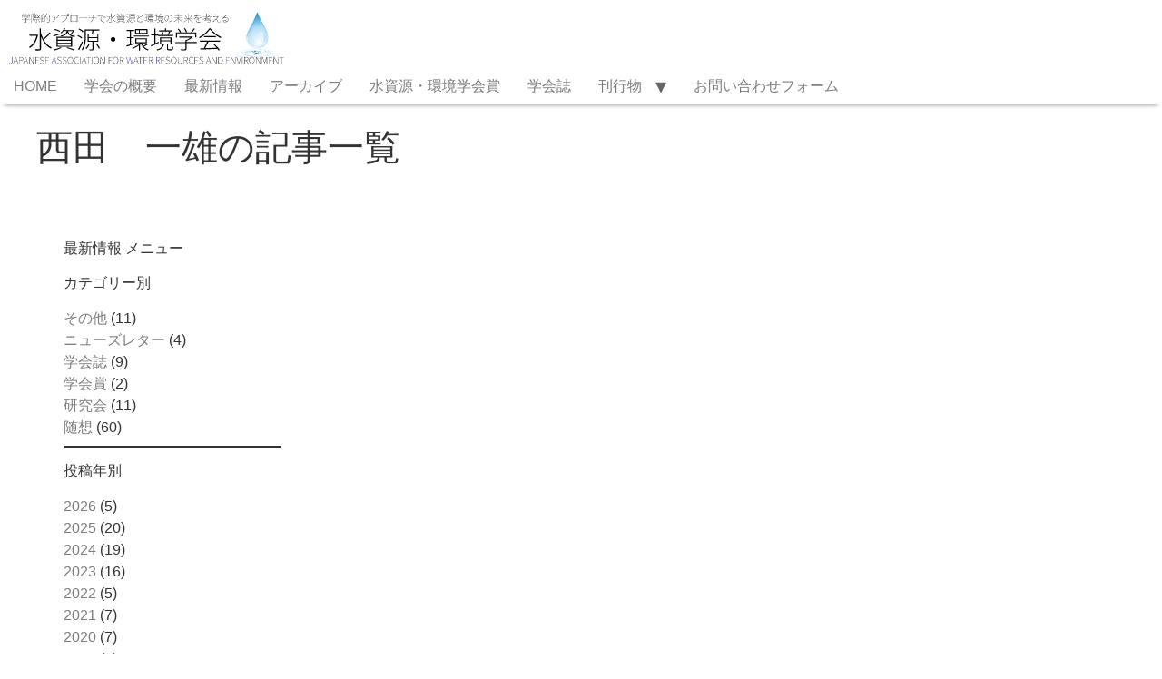

--- FILE ---
content_type: text/html; charset=UTF-8
request_url: https://jawre.org/tag/%E8%A5%BF%E7%94%B0%E3%80%80%E4%B8%80%E9%9B%84/
body_size: 9787
content:
<!doctype html>
<html lang="ja">
<head>
	<meta charset="UTF-8">
	<meta name="viewport" content="width=device-width, initial-scale=1">
	<link rel="profile" href="https://gmpg.org/xfn/11">
	<title>西田　一雄 &#8211; 水資源・環境学会</title>
<meta name='robots' content='max-image-preview:large' />
<link rel='dns-prefetch' href='//www.googletagmanager.com' />
<link rel="alternate" type="application/rss+xml" title="水資源・環境学会 &raquo; フィード" href="https://jawre.org/feed/" />
<link rel="alternate" type="application/rss+xml" title="水資源・環境学会 &raquo; 西田　一雄 タグのフィード" href="https://jawre.org/tag/%e8%a5%bf%e7%94%b0%e3%80%80%e4%b8%80%e9%9b%84/feed/" />
<style id='wp-img-auto-sizes-contain-inline-css'>
img:is([sizes=auto i],[sizes^="auto," i]){contain-intrinsic-size:3000px 1500px}
/*# sourceURL=wp-img-auto-sizes-contain-inline-css */
</style>
<style id='wp-emoji-styles-inline-css'>

	img.wp-smiley, img.emoji {
		display: inline !important;
		border: none !important;
		box-shadow: none !important;
		height: 1em !important;
		width: 1em !important;
		margin: 0 0.07em !important;
		vertical-align: -0.1em !important;
		background: none !important;
		padding: 0 !important;
	}
/*# sourceURL=wp-emoji-styles-inline-css */
</style>
<link rel='stylesheet' id='wp-block-library-css' href='https://jawre.org/wp-includes/css/dist/block-library/style.min.css?ver=6.9' media='all' />
<style id='global-styles-inline-css'>
:root{--wp--preset--aspect-ratio--square: 1;--wp--preset--aspect-ratio--4-3: 4/3;--wp--preset--aspect-ratio--3-4: 3/4;--wp--preset--aspect-ratio--3-2: 3/2;--wp--preset--aspect-ratio--2-3: 2/3;--wp--preset--aspect-ratio--16-9: 16/9;--wp--preset--aspect-ratio--9-16: 9/16;--wp--preset--color--black: #000000;--wp--preset--color--cyan-bluish-gray: #abb8c3;--wp--preset--color--white: #ffffff;--wp--preset--color--pale-pink: #f78da7;--wp--preset--color--vivid-red: #cf2e2e;--wp--preset--color--luminous-vivid-orange: #ff6900;--wp--preset--color--luminous-vivid-amber: #fcb900;--wp--preset--color--light-green-cyan: #7bdcb5;--wp--preset--color--vivid-green-cyan: #00d084;--wp--preset--color--pale-cyan-blue: #8ed1fc;--wp--preset--color--vivid-cyan-blue: #0693e3;--wp--preset--color--vivid-purple: #9b51e0;--wp--preset--gradient--vivid-cyan-blue-to-vivid-purple: linear-gradient(135deg,rgb(6,147,227) 0%,rgb(155,81,224) 100%);--wp--preset--gradient--light-green-cyan-to-vivid-green-cyan: linear-gradient(135deg,rgb(122,220,180) 0%,rgb(0,208,130) 100%);--wp--preset--gradient--luminous-vivid-amber-to-luminous-vivid-orange: linear-gradient(135deg,rgb(252,185,0) 0%,rgb(255,105,0) 100%);--wp--preset--gradient--luminous-vivid-orange-to-vivid-red: linear-gradient(135deg,rgb(255,105,0) 0%,rgb(207,46,46) 100%);--wp--preset--gradient--very-light-gray-to-cyan-bluish-gray: linear-gradient(135deg,rgb(238,238,238) 0%,rgb(169,184,195) 100%);--wp--preset--gradient--cool-to-warm-spectrum: linear-gradient(135deg,rgb(74,234,220) 0%,rgb(151,120,209) 20%,rgb(207,42,186) 40%,rgb(238,44,130) 60%,rgb(251,105,98) 80%,rgb(254,248,76) 100%);--wp--preset--gradient--blush-light-purple: linear-gradient(135deg,rgb(255,206,236) 0%,rgb(152,150,240) 100%);--wp--preset--gradient--blush-bordeaux: linear-gradient(135deg,rgb(254,205,165) 0%,rgb(254,45,45) 50%,rgb(107,0,62) 100%);--wp--preset--gradient--luminous-dusk: linear-gradient(135deg,rgb(255,203,112) 0%,rgb(199,81,192) 50%,rgb(65,88,208) 100%);--wp--preset--gradient--pale-ocean: linear-gradient(135deg,rgb(255,245,203) 0%,rgb(182,227,212) 50%,rgb(51,167,181) 100%);--wp--preset--gradient--electric-grass: linear-gradient(135deg,rgb(202,248,128) 0%,rgb(113,206,126) 100%);--wp--preset--gradient--midnight: linear-gradient(135deg,rgb(2,3,129) 0%,rgb(40,116,252) 100%);--wp--preset--font-size--small: 13px;--wp--preset--font-size--medium: 20px;--wp--preset--font-size--large: 36px;--wp--preset--font-size--x-large: 42px;--wp--preset--spacing--20: 0.44rem;--wp--preset--spacing--30: 0.67rem;--wp--preset--spacing--40: 1rem;--wp--preset--spacing--50: 1.5rem;--wp--preset--spacing--60: 2.25rem;--wp--preset--spacing--70: 3.38rem;--wp--preset--spacing--80: 5.06rem;--wp--preset--shadow--natural: 6px 6px 9px rgba(0, 0, 0, 0.2);--wp--preset--shadow--deep: 12px 12px 50px rgba(0, 0, 0, 0.4);--wp--preset--shadow--sharp: 6px 6px 0px rgba(0, 0, 0, 0.2);--wp--preset--shadow--outlined: 6px 6px 0px -3px rgb(255, 255, 255), 6px 6px rgb(0, 0, 0);--wp--preset--shadow--crisp: 6px 6px 0px rgb(0, 0, 0);}:root { --wp--style--global--content-size: 800px;--wp--style--global--wide-size: 1200px; }:where(body) { margin: 0; }.wp-site-blocks > .alignleft { float: left; margin-right: 2em; }.wp-site-blocks > .alignright { float: right; margin-left: 2em; }.wp-site-blocks > .aligncenter { justify-content: center; margin-left: auto; margin-right: auto; }:where(.wp-site-blocks) > * { margin-block-start: 24px; margin-block-end: 0; }:where(.wp-site-blocks) > :first-child { margin-block-start: 0; }:where(.wp-site-blocks) > :last-child { margin-block-end: 0; }:root { --wp--style--block-gap: 24px; }:root :where(.is-layout-flow) > :first-child{margin-block-start: 0;}:root :where(.is-layout-flow) > :last-child{margin-block-end: 0;}:root :where(.is-layout-flow) > *{margin-block-start: 24px;margin-block-end: 0;}:root :where(.is-layout-constrained) > :first-child{margin-block-start: 0;}:root :where(.is-layout-constrained) > :last-child{margin-block-end: 0;}:root :where(.is-layout-constrained) > *{margin-block-start: 24px;margin-block-end: 0;}:root :where(.is-layout-flex){gap: 24px;}:root :where(.is-layout-grid){gap: 24px;}.is-layout-flow > .alignleft{float: left;margin-inline-start: 0;margin-inline-end: 2em;}.is-layout-flow > .alignright{float: right;margin-inline-start: 2em;margin-inline-end: 0;}.is-layout-flow > .aligncenter{margin-left: auto !important;margin-right: auto !important;}.is-layout-constrained > .alignleft{float: left;margin-inline-start: 0;margin-inline-end: 2em;}.is-layout-constrained > .alignright{float: right;margin-inline-start: 2em;margin-inline-end: 0;}.is-layout-constrained > .aligncenter{margin-left: auto !important;margin-right: auto !important;}.is-layout-constrained > :where(:not(.alignleft):not(.alignright):not(.alignfull)){max-width: var(--wp--style--global--content-size);margin-left: auto !important;margin-right: auto !important;}.is-layout-constrained > .alignwide{max-width: var(--wp--style--global--wide-size);}body .is-layout-flex{display: flex;}.is-layout-flex{flex-wrap: wrap;align-items: center;}.is-layout-flex > :is(*, div){margin: 0;}body .is-layout-grid{display: grid;}.is-layout-grid > :is(*, div){margin: 0;}body{padding-top: 0px;padding-right: 0px;padding-bottom: 0px;padding-left: 0px;}a:where(:not(.wp-element-button)){text-decoration: underline;}:root :where(.wp-element-button, .wp-block-button__link){background-color: #32373c;border-width: 0;color: #fff;font-family: inherit;font-size: inherit;font-style: inherit;font-weight: inherit;letter-spacing: inherit;line-height: inherit;padding-top: calc(0.667em + 2px);padding-right: calc(1.333em + 2px);padding-bottom: calc(0.667em + 2px);padding-left: calc(1.333em + 2px);text-decoration: none;text-transform: inherit;}.has-black-color{color: var(--wp--preset--color--black) !important;}.has-cyan-bluish-gray-color{color: var(--wp--preset--color--cyan-bluish-gray) !important;}.has-white-color{color: var(--wp--preset--color--white) !important;}.has-pale-pink-color{color: var(--wp--preset--color--pale-pink) !important;}.has-vivid-red-color{color: var(--wp--preset--color--vivid-red) !important;}.has-luminous-vivid-orange-color{color: var(--wp--preset--color--luminous-vivid-orange) !important;}.has-luminous-vivid-amber-color{color: var(--wp--preset--color--luminous-vivid-amber) !important;}.has-light-green-cyan-color{color: var(--wp--preset--color--light-green-cyan) !important;}.has-vivid-green-cyan-color{color: var(--wp--preset--color--vivid-green-cyan) !important;}.has-pale-cyan-blue-color{color: var(--wp--preset--color--pale-cyan-blue) !important;}.has-vivid-cyan-blue-color{color: var(--wp--preset--color--vivid-cyan-blue) !important;}.has-vivid-purple-color{color: var(--wp--preset--color--vivid-purple) !important;}.has-black-background-color{background-color: var(--wp--preset--color--black) !important;}.has-cyan-bluish-gray-background-color{background-color: var(--wp--preset--color--cyan-bluish-gray) !important;}.has-white-background-color{background-color: var(--wp--preset--color--white) !important;}.has-pale-pink-background-color{background-color: var(--wp--preset--color--pale-pink) !important;}.has-vivid-red-background-color{background-color: var(--wp--preset--color--vivid-red) !important;}.has-luminous-vivid-orange-background-color{background-color: var(--wp--preset--color--luminous-vivid-orange) !important;}.has-luminous-vivid-amber-background-color{background-color: var(--wp--preset--color--luminous-vivid-amber) !important;}.has-light-green-cyan-background-color{background-color: var(--wp--preset--color--light-green-cyan) !important;}.has-vivid-green-cyan-background-color{background-color: var(--wp--preset--color--vivid-green-cyan) !important;}.has-pale-cyan-blue-background-color{background-color: var(--wp--preset--color--pale-cyan-blue) !important;}.has-vivid-cyan-blue-background-color{background-color: var(--wp--preset--color--vivid-cyan-blue) !important;}.has-vivid-purple-background-color{background-color: var(--wp--preset--color--vivid-purple) !important;}.has-black-border-color{border-color: var(--wp--preset--color--black) !important;}.has-cyan-bluish-gray-border-color{border-color: var(--wp--preset--color--cyan-bluish-gray) !important;}.has-white-border-color{border-color: var(--wp--preset--color--white) !important;}.has-pale-pink-border-color{border-color: var(--wp--preset--color--pale-pink) !important;}.has-vivid-red-border-color{border-color: var(--wp--preset--color--vivid-red) !important;}.has-luminous-vivid-orange-border-color{border-color: var(--wp--preset--color--luminous-vivid-orange) !important;}.has-luminous-vivid-amber-border-color{border-color: var(--wp--preset--color--luminous-vivid-amber) !important;}.has-light-green-cyan-border-color{border-color: var(--wp--preset--color--light-green-cyan) !important;}.has-vivid-green-cyan-border-color{border-color: var(--wp--preset--color--vivid-green-cyan) !important;}.has-pale-cyan-blue-border-color{border-color: var(--wp--preset--color--pale-cyan-blue) !important;}.has-vivid-cyan-blue-border-color{border-color: var(--wp--preset--color--vivid-cyan-blue) !important;}.has-vivid-purple-border-color{border-color: var(--wp--preset--color--vivid-purple) !important;}.has-vivid-cyan-blue-to-vivid-purple-gradient-background{background: var(--wp--preset--gradient--vivid-cyan-blue-to-vivid-purple) !important;}.has-light-green-cyan-to-vivid-green-cyan-gradient-background{background: var(--wp--preset--gradient--light-green-cyan-to-vivid-green-cyan) !important;}.has-luminous-vivid-amber-to-luminous-vivid-orange-gradient-background{background: var(--wp--preset--gradient--luminous-vivid-amber-to-luminous-vivid-orange) !important;}.has-luminous-vivid-orange-to-vivid-red-gradient-background{background: var(--wp--preset--gradient--luminous-vivid-orange-to-vivid-red) !important;}.has-very-light-gray-to-cyan-bluish-gray-gradient-background{background: var(--wp--preset--gradient--very-light-gray-to-cyan-bluish-gray) !important;}.has-cool-to-warm-spectrum-gradient-background{background: var(--wp--preset--gradient--cool-to-warm-spectrum) !important;}.has-blush-light-purple-gradient-background{background: var(--wp--preset--gradient--blush-light-purple) !important;}.has-blush-bordeaux-gradient-background{background: var(--wp--preset--gradient--blush-bordeaux) !important;}.has-luminous-dusk-gradient-background{background: var(--wp--preset--gradient--luminous-dusk) !important;}.has-pale-ocean-gradient-background{background: var(--wp--preset--gradient--pale-ocean) !important;}.has-electric-grass-gradient-background{background: var(--wp--preset--gradient--electric-grass) !important;}.has-midnight-gradient-background{background: var(--wp--preset--gradient--midnight) !important;}.has-small-font-size{font-size: var(--wp--preset--font-size--small) !important;}.has-medium-font-size{font-size: var(--wp--preset--font-size--medium) !important;}.has-large-font-size{font-size: var(--wp--preset--font-size--large) !important;}.has-x-large-font-size{font-size: var(--wp--preset--font-size--x-large) !important;}
:root :where(.wp-block-pullquote){font-size: 1.5em;line-height: 1.6;}
/*# sourceURL=global-styles-inline-css */
</style>
<link rel='stylesheet' id='hello-elementor-css' href='https://jawre.org/wp-content/themes/hello-elementor/assets/css/reset.css?ver=3.4.5' media='all' />
<link rel='stylesheet' id='hello-elementor-theme-style-css' href='https://jawre.org/wp-content/themes/hello-elementor/assets/css/theme.css?ver=3.4.5' media='all' />
<link rel='stylesheet' id='hello-elementor-header-footer-css' href='https://jawre.org/wp-content/themes/hello-elementor/assets/css/header-footer.css?ver=3.4.5' media='all' />
<link rel='stylesheet' id='elementor-frontend-css' href='https://jawre.org/wp-content/plugins/elementor/assets/css/frontend.min.css?ver=3.34.2' media='all' />
<link rel='stylesheet' id='elementor-post-5-css' href='https://jawre.org/wp-content/uploads/elementor/css/post-5.css?ver=1768917646' media='all' />
<link rel='stylesheet' id='hello-elementor-child-style-css' href='https://jawre.org/wp-content/themes/hello-elementor-child/style.css?ver=1709535888' media='all' />
<link rel='stylesheet' id='elementor-icons-css-itemPage-css' href='https://jawre.org/wp-content/plugins/elementor/assets/lib/eicons/css/elementor-icons.min.css?ver=1709535888' media='all' />
<link rel='stylesheet' id='elementor-gf-local-notosansjp-css' href='https://jawre.org/wp-content/uploads/elementor/google-fonts/css/notosansjp.css?ver=1742220395' media='all' />
<script src="https://jawre.org/wp-includes/js/jquery/jquery.min.js?ver=3.7.1" id="jquery-core-js"></script>
<script src="https://jawre.org/wp-includes/js/jquery/jquery-migrate.min.js?ver=3.4.1" id="jquery-migrate-js"></script>

<!-- Site Kit によって追加された Google タグ（gtag.js）スニペット -->
<!-- Google アナリティクス スニペット (Site Kit が追加) -->
<script src="https://www.googletagmanager.com/gtag/js?id=GT-WF8ZZFK" id="google_gtagjs-js" async></script>
<script id="google_gtagjs-js-after">
window.dataLayer = window.dataLayer || [];function gtag(){dataLayer.push(arguments);}
gtag("set","linker",{"domains":["jawre.org"]});
gtag("js", new Date());
gtag("set", "developer_id.dZTNiMT", true);
gtag("config", "GT-WF8ZZFK");
//# sourceURL=google_gtagjs-js-after
</script>
<link rel="https://api.w.org/" href="https://jawre.org/wp-json/" /><link rel="alternate" title="JSON" type="application/json" href="https://jawre.org/wp-json/wp/v2/tags/37" /><link rel="EditURI" type="application/rsd+xml" title="RSD" href="https://jawre.org/xmlrpc.php?rsd" />
<meta name="generator" content="WordPress 6.9" />
<meta name="generator" content="Site Kit by Google 1.170.0" /><meta name="generator" content="Elementor 3.34.2; features: additional_custom_breakpoints; settings: css_print_method-external, google_font-enabled, font_display-swap">
			<style>
				.e-con.e-parent:nth-of-type(n+4):not(.e-lazyloaded):not(.e-no-lazyload),
				.e-con.e-parent:nth-of-type(n+4):not(.e-lazyloaded):not(.e-no-lazyload) * {
					background-image: none !important;
				}
				@media screen and (max-height: 1024px) {
					.e-con.e-parent:nth-of-type(n+3):not(.e-lazyloaded):not(.e-no-lazyload),
					.e-con.e-parent:nth-of-type(n+3):not(.e-lazyloaded):not(.e-no-lazyload) * {
						background-image: none !important;
					}
				}
				@media screen and (max-height: 640px) {
					.e-con.e-parent:nth-of-type(n+2):not(.e-lazyloaded):not(.e-no-lazyload),
					.e-con.e-parent:nth-of-type(n+2):not(.e-lazyloaded):not(.e-no-lazyload) * {
						background-image: none !important;
					}
				}
			</style>
			<link rel="icon" href="https://jawre.org/wp-content/uploads/2023/06/cropped-icon-32x32.png" sizes="32x32" />
<link rel="icon" href="https://jawre.org/wp-content/uploads/2023/06/cropped-icon-192x192.png" sizes="192x192" />
<link rel="apple-touch-icon" href="https://jawre.org/wp-content/uploads/2023/06/cropped-icon-180x180.png" />
<meta name="msapplication-TileImage" content="https://jawre.org/wp-content/uploads/2023/06/cropped-icon-270x270.png" />
</head>
<body class="archive tag tag-37 wp-custom-logo wp-embed-responsive wp-theme-hello-elementor wp-child-theme-hello-elementor-child hello-elementor-default elementor-default elementor-kit-5">


<a class="skip-link screen-reader-text" href="#content">コンテンツにスキップ</a>

<header id="site-header" class="site-header dynamic-header menu-dropdown-tablet">
	<div class="header-inner">
		<div class="site-branding show-logo">
							<div class="site-logo show">
					<a href="https://jawre.org/" class="custom-logo-link" rel="home"><img fetchpriority="high" width="660" height="130" src="https://jawre.org/wp-content/uploads/2023/07/logoRev4.svg" class="custom-logo" alt="水資源・環境学会" decoding="async" /></a>				</div>
					</div>

					<nav class="site-navigation show" aria-label="メインメニュー">
				<ul id="menu-%e3%83%98%e3%83%83%e3%83%80%e3%83%bc%e3%83%a1%e3%83%8b%e3%83%a5%e3%83%bc" class="menu"><li id="menu-item-66" class="menu-item menu-item-type-post_type menu-item-object-page menu-item-home menu-item-66"><a href="https://jawre.org/">HOME</a></li>
<li id="menu-item-88" class="menu-item menu-item-type-post_type menu-item-object-page menu-item-88"><a href="https://jawre.org/overview/">学会の概要</a></li>
<li id="menu-item-134" class="menu-item menu-item-type-post_type menu-item-object-page current_page_parent menu-item-134"><a href="https://jawre.org/blog/">最新情報</a></li>
<li id="menu-item-105" class="menu-item menu-item-type-post_type menu-item-object-page menu-item-105"><a href="https://jawre.org/conference/">アーカイブ</a></li>
<li id="menu-item-1068" class="menu-item menu-item-type-post_type menu-item-object-page menu-item-1068"><a href="https://jawre.org/award/">水資源・環境学会賞</a></li>
<li id="menu-item-127" class="menu-item menu-item-type-post_type menu-item-object-page menu-item-127"><a href="https://jawre.org/publication/">学会誌</a></li>
<li id="menu-item-301" class="menu-item menu-item-type-custom menu-item-object-custom menu-item-has-children menu-item-301"><a href="#">刊行物</a>
<ul class="sub-menu">
	<li id="menu-item-1088" class="menu-item menu-item-type-post_type menu-item-object-page menu-item-1088"><a href="https://jawre.org/booklet/">ブックレット</a></li>
	<li id="menu-item-149" class="menu-item menu-item-type-post_type menu-item-object-page menu-item-149"><a href="https://jawre.org/newsletter/">ニューズレター</a></li>
	<li id="menu-item-299" class="menu-item menu-item-type-post_type menu-item-object-page menu-item-299"><a href="https://jawre.org/series/">叢書</a></li>
</ul>
</li>
<li id="menu-item-320" class="menu-item menu-item-type-post_type menu-item-object-page menu-item-320"><a href="https://jawre.org/form/">お問い合わせフォーム</a></li>
</ul>			</nav>
							<div class="site-navigation-toggle-holder show">
				<button type="button" class="site-navigation-toggle" aria-label="Menu">
					<span class="site-navigation-toggle-icon" aria-hidden="true"></span>
				</button>
			</div>
			<nav class="site-navigation-dropdown show" aria-label="モバイルメニュー" aria-hidden="true" inert>
				<ul id="menu-%e3%83%98%e3%83%83%e3%83%80%e3%83%bc%e3%83%a1%e3%83%8b%e3%83%a5%e3%83%bc-1" class="menu"><li class="menu-item menu-item-type-post_type menu-item-object-page menu-item-home menu-item-66"><a href="https://jawre.org/">HOME</a></li>
<li class="menu-item menu-item-type-post_type menu-item-object-page menu-item-88"><a href="https://jawre.org/overview/">学会の概要</a></li>
<li class="menu-item menu-item-type-post_type menu-item-object-page current_page_parent menu-item-134"><a href="https://jawre.org/blog/">最新情報</a></li>
<li class="menu-item menu-item-type-post_type menu-item-object-page menu-item-105"><a href="https://jawre.org/conference/">アーカイブ</a></li>
<li class="menu-item menu-item-type-post_type menu-item-object-page menu-item-1068"><a href="https://jawre.org/award/">水資源・環境学会賞</a></li>
<li class="menu-item menu-item-type-post_type menu-item-object-page menu-item-127"><a href="https://jawre.org/publication/">学会誌</a></li>
<li class="menu-item menu-item-type-custom menu-item-object-custom menu-item-has-children menu-item-301"><a href="#">刊行物</a>
<ul class="sub-menu">
	<li class="menu-item menu-item-type-post_type menu-item-object-page menu-item-1088"><a href="https://jawre.org/booklet/">ブックレット</a></li>
	<li class="menu-item menu-item-type-post_type menu-item-object-page menu-item-149"><a href="https://jawre.org/newsletter/">ニューズレター</a></li>
	<li class="menu-item menu-item-type-post_type menu-item-object-page menu-item-299"><a href="https://jawre.org/series/">叢書</a></li>
</ul>
</li>
<li class="menu-item menu-item-type-post_type menu-item-object-page menu-item-320"><a href="https://jawre.org/form/">お問い合わせフォーム</a></li>
</ul>			</nav>
			</div>
</header>
<main id="content" class="site-main">

			<header class="page-header">
			<h1 class="entry-title">西田　一雄の記事一覧</h1>		</header>
		<div class="page-content">
		<div class="blogSidebar">
						<ul id="sidebar">
				<li id="block-8" class="widget widget_block widget_text">
<p>最新情報 メニュー</p>
</li>
<li id="block-22" class="widget widget_block widget_text">
<p>カテゴリー別</p>
</li>
<li id="block-16" class="widget widget_block widget_categories"><ul class="wp-block-categories-list wp-block-categories">	<li class="cat-item cat-item-1"><a href="https://jawre.org/category/%e3%81%9d%e3%81%ae%e4%bb%96/">その他</a> (11)
</li>
	<li class="cat-item cat-item-17"><a href="https://jawre.org/category/%e3%83%8b%e3%83%a5%e3%83%bc%e3%82%ba%e3%83%ac%e3%82%bf%e3%83%bc/">ニューズレター</a> (4)
</li>
	<li class="cat-item cat-item-14"><a href="https://jawre.org/category/%e5%ad%a6%e4%bc%9a%e8%aa%8c/">学会誌</a> (9)
</li>
	<li class="cat-item cat-item-18"><a href="https://jawre.org/category/%e5%ad%a6%e4%bc%9a%e8%b3%9e/">学会賞</a> (2)
</li>
	<li class="cat-item cat-item-7"><a href="https://jawre.org/category/%e7%a0%94%e7%a9%b6%e4%bc%9a/">研究会</a> (11)
</li>
	<li class="cat-item cat-item-4"><a href="https://jawre.org/category/%e9%9a%8f%e6%83%b3/">随想</a> (60)
</li>
</ul></li>
<li id="block-18" class="widget widget_block">
<hr class="wp-block-separator has-alpha-channel-opacity"/>
</li>
<li id="block-20" class="widget widget_block widget_text">
<p></p>
</li>
<li id="block-21" class="widget widget_block widget_text">
<p>投稿年別</p>
</li>
<li id="block-7" class="widget widget_block widget_archive"><ul class="wp-block-archives-list wp-block-archives">	<li><a href='https://jawre.org/2026/'>2026</a>&nbsp;(5)</li>
	<li><a href='https://jawre.org/2025/'>2025</a>&nbsp;(20)</li>
	<li><a href='https://jawre.org/2024/'>2024</a>&nbsp;(19)</li>
	<li><a href='https://jawre.org/2023/'>2023</a>&nbsp;(16)</li>
	<li><a href='https://jawre.org/2022/'>2022</a>&nbsp;(5)</li>
	<li><a href='https://jawre.org/2021/'>2021</a>&nbsp;(7)</li>
	<li><a href='https://jawre.org/2020/'>2020</a>&nbsp;(7)</li>
	<li><a href='https://jawre.org/2019/'>2019</a>&nbsp;(7)</li>
	<li><a href='https://jawre.org/2018/'>2018</a>&nbsp;(8)</li>
	<li><a href='https://jawre.org/2017/'>2017</a>&nbsp;(3)</li>
</ul></li>
<li id="block-14" class="widget widget_block">
<hr class="wp-block-separator has-alpha-channel-opacity"/>
</li>
<li id="block-13" class="widget widget_block widget_text">
<p>寄稿者別</p>
</li>
<li id="block-11" class="widget widget_block widget_tag_cloud"><p style="font-style:normal;font-weight:400;" class="wp-block-tag-cloud"><a href="https://jawre.org/tag/%e4%b8%89%e8%bc%aa%e4%bf%a1%e5%93%89/" class="tag-cloud-link tag-link-41 tag-link-position-1" style="font-size: 12pt;" aria-label="三輪信哉 (2個の項目)">三輪信哉<span class="tag-link-count"> (2)</span></a>
<a href="https://jawre.org/tag/%e4%bb%81%e9%80%a3%e5%ad%9d%e6%98%ad/" class="tag-cloud-link tag-link-19 tag-link-position-2" style="font-size: 12pt;" aria-label="仁連孝昭 (2個の項目)">仁連孝昭<span class="tag-link-count"> (2)</span></a>
<a href="https://jawre.org/tag/%e4%bb%b2%e4%b8%8a%e5%81%a5%e4%b8%80/" class="tag-cloud-link tag-link-31 tag-link-position-3" style="font-size: 12pt;" aria-label="仲上健一 (2個の項目)">仲上健一<span class="tag-link-count"> (2)</span></a>
<a href="https://jawre.org/tag/%e4%bc%8a%e8%97%a4%e9%81%94%e4%b9%9f/" class="tag-cloud-link tag-link-38 tag-link-position-4" style="font-size: 12pt;" aria-label="伊藤達也 (2個の項目)">伊藤達也<span class="tag-link-count"> (2)</span></a>
<a href="https://jawre.org/tag/%e5%8e%9f%e7%94%b0%e7%a6%8e%e5%a4%ab/" class="tag-cloud-link tag-link-42 tag-link-position-5" style="font-size: 12pt;" aria-label="原田禎夫 (2個の項目)">原田禎夫<span class="tag-link-count"> (2)</span></a>
<a href="https://jawre.org/tag/%e5%90%89%e5%b2%a1-%e6%b3%b0%e4%ba%ae/" class="tag-cloud-link tag-link-33 tag-link-position-6" style="font-size: 12pt;" aria-label="吉岡 泰亮 (3個の項目)">吉岡 泰亮<span class="tag-link-count"> (3)</span></a>
<a href="https://jawre.org/tag/%e5%9c%9f%e5%b1%8b%e6%ad%a3%e6%98%a5/" class="tag-cloud-link tag-link-50 tag-link-position-7" style="font-size: 12pt;" aria-label="土屋正春 (1個の項目)">土屋正春<span class="tag-link-count"> (1)</span></a>
<a href="https://jawre.org/tag/%e5%a4%a7%e6%a9%8b%e3%80%80%e6%b5%a9/" class="tag-cloud-link tag-link-40 tag-link-position-8" style="font-size: 12pt;" aria-label="大橋　浩 (1個の項目)">大橋　浩<span class="tag-link-count"> (1)</span></a>
<a href="https://jawre.org/tag/%e5%a4%a7%e9%87%8e%e6%99%ba%e5%bd%a6/" class="tag-cloud-link tag-link-24 tag-link-position-9" style="font-size: 12pt;" aria-label="大野智彦 (1個の項目)">大野智彦<span class="tag-link-count"> (1)</span></a>
<a href="https://jawre.org/tag/%e5%a5%a5%e7%94%b0%e9%80%b2%e4%b8%80/" class="tag-cloud-link tag-link-34 tag-link-position-10" style="font-size: 12pt;" aria-label="奥田進一 (2個の項目)">奥田進一<span class="tag-link-count"> (2)</span></a>
<a href="https://jawre.org/tag/%e5%ae%ae%e6%b0%b8%e5%81%a5%e5%a4%aa%e9%83%8e/" class="tag-cloud-link tag-link-52 tag-link-position-11" style="font-size: 12pt;" aria-label="宮永健太郎 (1個の項目)">宮永健太郎<span class="tag-link-count"> (1)</span></a>
<a href="https://jawre.org/tag/%e5%b0%8f%e5%b9%a1-%e7%af%84%e9%9b%84/" class="tag-cloud-link tag-link-46 tag-link-position-12" style="font-size: 12pt;" aria-label="小幡 範雄 (2個の項目)">小幡 範雄<span class="tag-link-count"> (2)</span></a>
<a href="https://jawre.org/tag/%e5%b1%b1%e5%85%83%e5%91%a8%e5%90%be/" class="tag-cloud-link tag-link-55 tag-link-position-13" style="font-size: 12pt;" aria-label="山元周吾 (3個の項目)">山元周吾<span class="tag-link-count"> (3)</span></a>
<a href="https://jawre.org/tag/%e5%b9%b3%e5%b1%b1%e5%a5%88%e5%a4%ae%e5%ad%90/" class="tag-cloud-link tag-link-28 tag-link-position-14" style="font-size: 12pt;" aria-label="平山奈央子 (3個の項目)">平山奈央子<span class="tag-link-count"> (3)</span></a>
<a href="https://jawre.org/tag/%e6%9d%be%e3%80%80%e5%84%aa%e7%94%b7/" class="tag-cloud-link tag-link-32 tag-link-position-15" style="font-size: 12pt;" aria-label="松　優男 (3個の項目)">松　優男<span class="tag-link-count"> (3)</span></a>
<a href="https://jawre.org/tag/%e6%9d%be%e5%b2%a1%e5%8b%9d%e5%ae%9f/" class="tag-cloud-link tag-link-53 tag-link-position-16" style="font-size: 12pt;" aria-label="松岡勝実 (1個の項目)">松岡勝実<span class="tag-link-count"> (1)</span></a>
<a href="https://jawre.org/tag/%e6%a2%b6%e5%8e%9f%e5%81%a5%e5%97%a3/" class="tag-cloud-link tag-link-27 tag-link-position-17" style="font-size: 12pt;" aria-label="梶原健嗣 (2個の項目)">梶原健嗣<span class="tag-link-count"> (2)</span></a>
<a href="https://jawre.org/tag/%e6%b8%a1%e9%82%89%e7%b4%b9%e8%a3%95/" class="tag-cloud-link tag-link-43 tag-link-position-18" style="font-size: 12pt;" aria-label="渡邉紹裕 (2個の項目)">渡邉紹裕<span class="tag-link-count"> (2)</span></a>
<a href="https://jawre.org/tag/%e7%9f%a2%e5%b6%8b%e3%80%80%e5%b7%8c/" class="tag-cloud-link tag-link-22 tag-link-position-19" style="font-size: 12pt;" aria-label="矢嶋　巌 (3個の項目)">矢嶋　巌<span class="tag-link-count"> (3)</span></a>
<a href="https://jawre.org/tag/%e7%a7%8b%e5%b1%b1%e9%81%93%e9%9b%84/" class="tag-cloud-link tag-link-30 tag-link-position-20" style="font-size: 12pt;" aria-label="秋山道雄 (2個の項目)">秋山道雄<span class="tag-link-count"> (2)</span></a>
<a href="https://jawre.org/tag/%e8%8a%b1%e7%94%b0%e7%9c%9e%e7%90%86%e5%ad%90/" class="tag-cloud-link tag-link-23 tag-link-position-21" style="font-size: 12pt;" aria-label="花田眞理子 (1個の項目)">花田眞理子<span class="tag-link-count"> (1)</span></a>
<a href="https://jawre.org/tag/%e8%8b%a5%e4%ba%95%e3%80%80%e9%83%81%e6%ac%a1%e9%83%8e/" class="tag-cloud-link tag-link-39 tag-link-position-22" style="font-size: 12pt;" aria-label="若井　郁次郎 (6個の項目)">若井　郁次郎<span class="tag-link-count"> (6)</span></a>
<a href="https://jawre.org/tag/%e8%97%a4%e8%a6%8b%e4%bf%8a%e5%a4%ab/" class="tag-cloud-link tag-link-36 tag-link-position-23" style="font-size: 12pt;" aria-label="藤見俊夫 (1個の項目)">藤見俊夫<span class="tag-link-count"> (1)</span></a>
<a href="https://jawre.org/tag/%e8%a5%bf%e7%94%b0%e4%b8%80%e9%9b%84/" class="tag-cloud-link tag-link-51 tag-link-position-24" style="font-size: 12pt;" aria-label="西田一雄 (3個の項目)">西田一雄<span class="tag-link-count"> (3)</span></a>
<a href="https://jawre.org/tag/%e8%b6%b3%e7%ab%8b%e8%80%83%e4%b9%8b/" class="tag-cloud-link tag-link-35 tag-link-position-25" style="font-size: 12pt;" aria-label="足立考之 (2個の項目)">足立考之<span class="tag-link-count"> (2)</span></a>
<a href="https://jawre.org/tag/%e9%81%a0%e8%97%a4%e5%b4%87%e6%b5%a9/" class="tag-cloud-link tag-link-47 tag-link-position-26" style="font-size: 12pt;" aria-label="遠藤崇浩 (2個の項目)">遠藤崇浩<span class="tag-link-count"> (2)</span></a>
<a href="https://jawre.org/tag/%e9%87%8e%e6%9d%91-%e5%85%8b%e5%b7%b1/" class="tag-cloud-link tag-link-49 tag-link-position-27" style="font-size: 12pt;" aria-label="野村 克己 (1個の項目)">野村 克己<span class="tag-link-count"> (1)</span></a>
<a href="https://jawre.org/tag/%e9%87%8e%e6%9d%91%e5%85%8b%e5%b7%b1/" class="tag-cloud-link tag-link-48 tag-link-position-28" style="font-size: 12pt;" aria-label="野村克己 (1個の項目)">野村克己<span class="tag-link-count"> (1)</span></a>
<a href="https://jawre.org/tag/%e9%87%8e%e7%94%b0%e5%b2%b3%e4%bb%81/" class="tag-cloud-link tag-link-25 tag-link-position-29" style="font-size: 12pt;" aria-label="野田岳仁 (1個の項目)">野田岳仁<span class="tag-link-count"> (1)</span></a>
<a href="https://jawre.org/tag/%e9%a3%af%e5%b2%a1%e5%ae%8f%e4%b9%8b/" class="tag-cloud-link tag-link-26 tag-link-position-30" style="font-size: 12pt;" aria-label="飯岡宏之 (1個の項目)">飯岡宏之<span class="tag-link-count"> (1)</span></a>
<a href="https://jawre.org/tag/%e9%ab%98%e6%a9%8b%e5%8d%93%e4%b9%9f/" class="tag-cloud-link tag-link-29 tag-link-position-31" style="font-size: 12pt;" aria-label="高橋卓也 (4個の項目)">高橋卓也<span class="tag-link-count"> (4)</span></a></p></li>
<li id="block-9" class="widget widget_block widget_search"><form role="search" method="get" action="https://jawre.org/" class="wp-block-search__button-outside wp-block-search__text-button wp-block-search"    ><label class="wp-block-search__label" for="wp-block-search__input-1" >検索</label><div class="wp-block-search__inside-wrapper" ><input class="wp-block-search__input" id="wp-block-search__input-1" placeholder="" value="" type="search" name="s" required /><button aria-label="検索" class="wp-block-search__button wp-element-button" type="submit" >検索</button></div></form></li>
			</ul>
					</div>
		<div class="blogContent">
				</div>
	</div>

	
	</main>
<footer id="site-footer" class="site-footer dynamic-footer footer-stacked footer-has-copyright">
	<div class="footer-inner">
		<div class="site-branding show-logo">
							<div class="site-logo show">
					<a href="https://jawre.org/" class="custom-logo-link" rel="home"><img fetchpriority="high" width="660" height="130" src="https://jawre.org/wp-content/uploads/2023/07/logoRev4.svg" class="custom-logo" alt="水資源・環境学会" decoding="async" /></a>				</div>
							<p class="site-description hide">
					学際的アプローチで水資源と環境の未来を考える				</p>
					</div>

					<nav class="site-navigation show" aria-label="フッターメニュー">
				<ul id="menu-%e3%83%95%e3%83%83%e3%82%bf%e3%83%bc%e3%83%a1%e3%83%8b%e3%83%a5%e3%83%bc" class="menu"><li id="menu-item-903" class="menu-item menu-item-type-post_type menu-item-object-page menu-item-home menu-item-903"><a href="https://jawre.org/">HOME</a></li>
<li id="menu-item-904" class="menu-item menu-item-type-post_type menu-item-object-page current_page_parent menu-item-904"><a href="https://jawre.org/blog/">最新情報</a></li>
<li id="menu-item-905" class="menu-item menu-item-type-post_type menu-item-object-page menu-item-905"><a href="https://jawre.org/form/">お問い合わせフォーム</a></li>
<li id="menu-item-906" class="menu-item menu-item-type-post_type menu-item-object-page menu-item-906"><a href="https://jawre.org/series/">叢書</a></li>
<li id="menu-item-907" class="menu-item menu-item-type-post_type menu-item-object-page menu-item-907"><a href="https://jawre.org/newsletter/">ニューズレター</a></li>
<li id="menu-item-908" class="menu-item menu-item-type-post_type menu-item-object-page menu-item-908"><a href="https://jawre.org/publication/">学会誌</a></li>
<li id="menu-item-909" class="menu-item menu-item-type-post_type menu-item-object-page menu-item-909"><a href="https://jawre.org/conference/">アーカイブ</a></li>
<li id="menu-item-910" class="menu-item menu-item-type-post_type menu-item-object-page menu-item-910"><a href="https://jawre.org/overview/">学会の概要</a></li>
<li id="menu-item-1067" class="menu-item menu-item-type-post_type menu-item-object-page menu-item-1067"><a href="https://jawre.org/award/">水資源・環境学会賞</a></li>
</ul>			</nav>
		
					<div class="copyright show">
				<p>All rights reserved</p>
			</div>
			</div>
</footer>

<script type="speculationrules">
{"prefetch":[{"source":"document","where":{"and":[{"href_matches":"/*"},{"not":{"href_matches":["/wp-*.php","/wp-admin/*","/wp-content/uploads/*","/wp-content/*","/wp-content/plugins/*","/wp-content/themes/hello-elementor-child/*","/wp-content/themes/hello-elementor/*","/*\\?(.+)"]}},{"not":{"selector_matches":"a[rel~=\"nofollow\"]"}},{"not":{"selector_matches":".no-prefetch, .no-prefetch a"}}]},"eagerness":"conservative"}]}
</script>
    <div id="spFooter" class="spView">
        <div class="site-navigation-toggle-holder show ">
            <div class="site-navigation-toggle" role="button" tabindex="0">
                <i class="eicon-menu-bar" aria-hidden="true"></i>
                <span class="screen-reader-text">メニュー</span>
            </div>
        </div>
        <div class="spFooterButton spFooterButton01">
            <div class="spFooterSwitch">刊行物</div>
            <ul>
                <li><a href="/publication/">学会誌</a></li>
                <li><a href="/newsletter/">ニューズレター</a></li>
                <li><a href="/series/">叢書</a></li>
                <li><a href="/booklet/">ブックレット</a></li>
            </ul>
        </div>
        <div class="spFooterButton spFooterButton02">
            <div class="spFooterSwitch">お問い合わせ</div>
            <ul>
                <li><a href="/form/?formType=seminar">研究会のお申し込み</a></li>
                <li><a href="/form/?formType=personal">会員のお申し込み</a></li>
                <li><a href="/form/?formType=organization">法人会員のお申し込み</a></li>
                <li><a href="/form/?formType=treatise">論文等の投稿</a></li>
                <li><a href="/form/">その他お問い合わせ</a></li>
            </ul>
        </div>


    </div>
    			<script>
				const lazyloadRunObserver = () => {
					const lazyloadBackgrounds = document.querySelectorAll( `.e-con.e-parent:not(.e-lazyloaded)` );
					const lazyloadBackgroundObserver = new IntersectionObserver( ( entries ) => {
						entries.forEach( ( entry ) => {
							if ( entry.isIntersecting ) {
								let lazyloadBackground = entry.target;
								if( lazyloadBackground ) {
									lazyloadBackground.classList.add( 'e-lazyloaded' );
								}
								lazyloadBackgroundObserver.unobserve( entry.target );
							}
						});
					}, { rootMargin: '200px 0px 200px 0px' } );
					lazyloadBackgrounds.forEach( ( lazyloadBackground ) => {
						lazyloadBackgroundObserver.observe( lazyloadBackground );
					} );
				};
				const events = [
					'DOMContentLoaded',
					'elementor/lazyload/observe',
				];
				events.forEach( ( event ) => {
					document.addEventListener( event, lazyloadRunObserver );
				} );
			</script>
			<script src="https://jawre.org/wp-content/themes/hello-elementor/assets/js/hello-frontend.js?ver=3.4.5" id="hello-theme-frontend-js"></script>
<script src="https://jawre.org/wp-content/themes/hello-elementor-child/js/spFooter.js?ver=1689217259" id="spFooter-js"></script>
<script src="https://jawre.org/wp-content/themes/hello-elementor-child/js/bottomNav.js?ver=1688364279" id="bottomNav-js"></script>
<script id="wp-emoji-settings" type="application/json">
{"baseUrl":"https://s.w.org/images/core/emoji/17.0.2/72x72/","ext":".png","svgUrl":"https://s.w.org/images/core/emoji/17.0.2/svg/","svgExt":".svg","source":{"concatemoji":"https://jawre.org/wp-includes/js/wp-emoji-release.min.js?ver=6.9"}}
</script>
<script type="module">
/*! This file is auto-generated */
const a=JSON.parse(document.getElementById("wp-emoji-settings").textContent),o=(window._wpemojiSettings=a,"wpEmojiSettingsSupports"),s=["flag","emoji"];function i(e){try{var t={supportTests:e,timestamp:(new Date).valueOf()};sessionStorage.setItem(o,JSON.stringify(t))}catch(e){}}function c(e,t,n){e.clearRect(0,0,e.canvas.width,e.canvas.height),e.fillText(t,0,0);t=new Uint32Array(e.getImageData(0,0,e.canvas.width,e.canvas.height).data);e.clearRect(0,0,e.canvas.width,e.canvas.height),e.fillText(n,0,0);const a=new Uint32Array(e.getImageData(0,0,e.canvas.width,e.canvas.height).data);return t.every((e,t)=>e===a[t])}function p(e,t){e.clearRect(0,0,e.canvas.width,e.canvas.height),e.fillText(t,0,0);var n=e.getImageData(16,16,1,1);for(let e=0;e<n.data.length;e++)if(0!==n.data[e])return!1;return!0}function u(e,t,n,a){switch(t){case"flag":return n(e,"\ud83c\udff3\ufe0f\u200d\u26a7\ufe0f","\ud83c\udff3\ufe0f\u200b\u26a7\ufe0f")?!1:!n(e,"\ud83c\udde8\ud83c\uddf6","\ud83c\udde8\u200b\ud83c\uddf6")&&!n(e,"\ud83c\udff4\udb40\udc67\udb40\udc62\udb40\udc65\udb40\udc6e\udb40\udc67\udb40\udc7f","\ud83c\udff4\u200b\udb40\udc67\u200b\udb40\udc62\u200b\udb40\udc65\u200b\udb40\udc6e\u200b\udb40\udc67\u200b\udb40\udc7f");case"emoji":return!a(e,"\ud83e\u1fac8")}return!1}function f(e,t,n,a){let r;const o=(r="undefined"!=typeof WorkerGlobalScope&&self instanceof WorkerGlobalScope?new OffscreenCanvas(300,150):document.createElement("canvas")).getContext("2d",{willReadFrequently:!0}),s=(o.textBaseline="top",o.font="600 32px Arial",{});return e.forEach(e=>{s[e]=t(o,e,n,a)}),s}function r(e){var t=document.createElement("script");t.src=e,t.defer=!0,document.head.appendChild(t)}a.supports={everything:!0,everythingExceptFlag:!0},new Promise(t=>{let n=function(){try{var e=JSON.parse(sessionStorage.getItem(o));if("object"==typeof e&&"number"==typeof e.timestamp&&(new Date).valueOf()<e.timestamp+604800&&"object"==typeof e.supportTests)return e.supportTests}catch(e){}return null}();if(!n){if("undefined"!=typeof Worker&&"undefined"!=typeof OffscreenCanvas&&"undefined"!=typeof URL&&URL.createObjectURL&&"undefined"!=typeof Blob)try{var e="postMessage("+f.toString()+"("+[JSON.stringify(s),u.toString(),c.toString(),p.toString()].join(",")+"));",a=new Blob([e],{type:"text/javascript"});const r=new Worker(URL.createObjectURL(a),{name:"wpTestEmojiSupports"});return void(r.onmessage=e=>{i(n=e.data),r.terminate(),t(n)})}catch(e){}i(n=f(s,u,c,p))}t(n)}).then(e=>{for(const n in e)a.supports[n]=e[n],a.supports.everything=a.supports.everything&&a.supports[n],"flag"!==n&&(a.supports.everythingExceptFlag=a.supports.everythingExceptFlag&&a.supports[n]);var t;a.supports.everythingExceptFlag=a.supports.everythingExceptFlag&&!a.supports.flag,a.supports.everything||((t=a.source||{}).concatemoji?r(t.concatemoji):t.wpemoji&&t.twemoji&&(r(t.twemoji),r(t.wpemoji)))});
//# sourceURL=https://jawre.org/wp-includes/js/wp-emoji-loader.min.js
</script>

</body>
</html>


--- FILE ---
content_type: text/css
request_url: https://jawre.org/wp-content/uploads/elementor/css/post-5.css?ver=1768917646
body_size: 398
content:
.elementor-kit-5{--e-global-color-primary:#1D1D1D;--e-global-color-secondary:#095BFF;--e-global-color-text:#383737;--e-global-color-accent:#6EA1FA;--e-global-color-2d195d8:#4CBCFA;--e-global-color-c33f1af:#2D2CFF;--e-global-typography-primary-font-family:"Noto Sans JP";--e-global-typography-primary-font-weight:400;--e-global-typography-secondary-font-family:"Noto Sans JP";--e-global-typography-secondary-font-weight:400;--e-global-typography-text-font-family:"Noto Sans JP";--e-global-typography-text-font-weight:300;--e-global-typography-accent-font-family:"Noto Sans JP";--e-global-typography-accent-font-weight:600;}.elementor-kit-5 h2{font-size:22px;}.elementor-kit-5 h3{font-size:20px;}.elementor-section.elementor-section-boxed > .elementor-container{max-width:1280px;}.e-con{--container-max-width:1280px;}.elementor-widget:not(:last-child){margin-block-end:20px;}.elementor-element{--widgets-spacing:20px 20px;--widgets-spacing-row:20px;--widgets-spacing-column:20px;}{}h1.entry-title{display:var(--page-title-display);}.site-header .header-inner{width:1280px;max-width:100%;}.site-header{padding-inline-end:0px;padding-inline-start:0px;}.site-footer .footer-inner{width:1280px;max-width:100%;}@media(max-width:1024px){.elementor-section.elementor-section-boxed > .elementor-container{max-width:1024px;}.e-con{--container-max-width:1024px;}}@media(max-width:767px){.elementor-section.elementor-section-boxed > .elementor-container{max-width:767px;}.e-con{--container-max-width:767px;}}

--- FILE ---
content_type: text/css
request_url: https://jawre.org/wp-content/themes/hello-elementor-child/style.css?ver=1709535888
body_size: 4948
content:
/*
Theme Name:水資源・環境学会用カスタム 
Template:hello-elementor
Version:2.4.2
Author: ヨキワークス
Author URI: https://joki-works.com
Description: Hello Elementor（子テーマ）
*/

/*以下にCSSを記述*/
/* 全体設定 */
body{
    background-image: linear-gradient(0deg, rgba(153, 201, 255, 1), rgba(206, 228, 255, 1) 14%, rgba(255, 255, 255, 1));
    min-height: 100vh;
}
main#content{
    max-width: 1280px;
    margin: 100px auto 100px;
    padding: 30px 10px;
    background-color: #fff;
    min-height: calc(100vh - 280px - 127px);
}
.home main#content{
    margin-top: 70px;
}


@media (max-width: 768px) {
    main#content{
        margin: 80px auto 0px;
    }
    footer#site-footer{
        margin-bottom: 80px;
    }
}
@media (max-width: 500px) {
    main#content{
        margin: 50px auto 0px;
    }
    footer#site-footer{
        margin-bottom: 50px;
    }
}

a{
    color: rgb(124, 124, 124);
}
.spView{
    display: none;
}
@media (max-width: 500px) {
    .spView{
        display: unset;
    }
}

img.custom-logo{
    width: 330px;
    height: auto;
}
header.site-header{
    padding: 10px 0 0 0;
    background-color: #fff;
    box-shadow: 0px 5px 5px -5px rgba(0,0,0,0.5);
    position: fixed;
    top: 0;
    width: 100%;
    z-index: 999;
}

.site-header:not(.header-stacked) .header-inner .site-navigation {
    max-width: 100%;
    width: 100%;
}
.site-header .site-navigation {
    justify-content: flex-start;
}
/* PCヘッダーメニュー */
nav.show>div{
}
.site-navigation ul.menu{

}
.site-navigation ul.menu li {
    /* border: 1px solid #ccc; */
}
.site-navigation-dropdown ul.menu {
    background: rgba(0,0,0,.5);
    min-height: 100vh;
}
/* タイポグラフィ */
H2.elementor-heading-title{
    border-bottom: 1px solid var(--e-global-color-c33f1af );
    line-height: 1.6em;
}
/* SPボトムナビ */
#spFooter{
    position: fixed;
    bottom: 0;
    left: 0;
    z-index: 999;
    width: 100%;
    background-color: #fff;
    display: flex;
    border-top:#e5e0e0 1px solid;
    /* background-image: linear-gradient(0deg, rgba(255, 255, 255, 1) , rgba(206, 228, 255, 1) 14%,rgba(153, 201, 255, 1)); */
}
@media (min-width: 500px) {
    #spFooter{
        display: none;
    }
}
.site-navigation-toggle-holder.elementor-active .site-navigation-toggle i:before {
    content: "\e87f";
}
#spFooter .site-navigation-toggle-holder{
    flex-grow: 0.5;
}
#spFooter .site-navigation-toggle-holder .site-navigation-toggle{
    background-color: #fff;
    border: #494c4f 1px solid;
}
#spFooter .spFooterButton{
    display: flex;
    align-items: center;
    justify-content: center;
    font-size: 18px;
    padding: 0.25em 30px;
    cursor: pointer;
    border: 0 solid;
    border-radius: 3px;
    color: #fff;
    margin: 7px;
    /* border: #494c4f 1px solid; */
}
#spFooter .spFooterButton a{
    width: 100%;
    background-color: rgba(0,0,0,0);
    color: #fff;
}
#spFooter .spFooterButton01{
    background-color: #0a3a6b;
}

#spFooter .spFooterButton01 ul{
    background-color: #0a3a6b;
}

#spFooter .spFooterButton02{
    background-color: #1f5387;
}
#spFooter .spFooterButton02 ul{
    background-color: #1f5387;
}
#spFooter .spFooterButton ul,
#spFooter .spFooterButton li{
    margin: 0;
    padding: 0;
    list-style: none;
}
#spFooter .spFooterButton ul{
position: absolute;
    bottom: 52px;
    left: 0;
    width: 100%;
    padding: 20px;
    display: none;
}
#spFooter .spFooterButton li{
    padding: 10px;
    border-bottom: 1px solid #fff;
}
/* ここまで全体設定 */

/* TopPage NEWS について */
ul.topNews,
ul.topNews li{
    margin: 0;
    padding: 0;
    list-style: none;
}
ul.topNews{
    display: flex;
    flex-wrap: wrap;
    background-color: #e3e3e3;
    padding: 20px;
}
ul.topNews li{
    width: 50%;
    height: 4rem;
    padding-top: 1rem;
    display: flex;
    border-bottom: 1px #ccc dotted;
}
ul.topNews li a{
    display: block;
    width: 70%;
}
ul.topNews .newsDate{
    width: 30%;
    min-width: 30%;
}
ul.topNews .newsTitle{
    width: 100%;
    
}
@media (max-width: 500px) {
    #topNewsWrapper>div{
        height: 340px;
        overflow: hidden;
        
    }
    ul.topNews{
        padding: 10px;
    }
    ul.topNews li{
        width: 100%;
        flex-wrap: wrap;

    }
    ul.topNews .newsDate{
        width: 100%;
        min-width: 100%;
        font-size: 14px;
        margin: 0;
        
    }
    ul.topNews li a{
        width: 100%;
    }
    ul.topNews .newsTitle{
        max-width: 100%;
        min-width: 100%;
        white-space: nowrap;
        overflow: hidden;
        text-overflow: ellipsis; 
    }

}
/* TopPage Symposium（研究会） */
#noDsipSymposium{
    display: none;
}
#topSymposium{
    padding: 1rem 3rem 1rem 3rem;
}
#topSymposium h2{
    text-align: center;
}
#topSymposium .topSymposiumBox{
    display: flex;
    flex-wrap: wrap;
    align-items: end;
}
#topSymposium H3.topSymposiumTitle{
    width: 100%;
    font-size: 22px;
    color: var(--e-global-color-secondary );
}
div.topSymposiumLefBox{
    width: 60%;
}
div.topSymposiumRightBox{
    width: 40%;
    display: flex;
    align-items: end;
    flex-direction: row-reverse;

}
p.topSymposiumKaisai{
    
    padding: 1rem 3rem;
    border-style: solid;
    border-color: var(--e-global-color-secondary );
    border-width: 1px 1px 1px 1px;
    border-radius: 2px 2px 2px 2px;
    box-shadow: 0px 5px 5px 0px rgba(0, 0, 0, 0.22);
}
p.topSymposiumKaisai a{
    color: var(--e-global-color-secondary );
}
p.topSymposiumKaisaiEnd{
    color: deeppink;
}
@media (max-width: 500px) {
    #topSymposium{
        padding: 1rem;
    }
    p.topSymposiumKaisai{
        padding: 1rem 1rem;
    }
    div.topSymposiumLefBox{
        width: 100%;
    }
    div.topSymposiumRightBox{
        width: 100%;

    }
}

/* overview 学会概要ページ */
.noDisp{
    display: none;
}
section.overviewDetail{
    display: flex;
    justify-content: center;
}
div.overviewDetailWrapper{
    display: flex;
    flex-wrap: wrap;
    max-width: 1200px;
    width: 100%;
}
.overviewDetail{
    padding: 10px;
}
div.overviewDetailBox{
    width: 48%;
    margin: 1%;
}
@media (max-width: 500px) {
    div.overviewDetailKiyaku{
        width: 100%;
    }

}

.overviewDetail .overviewDetaiTitleWrapper{
    border-style: solid;
    border-width: 0px 0px 2px 0px;
    border-color: var(--e-global-color-secondary );
    margin-bottom: 20px;

}
.overviewDetail h2{
    margin: 0;
}
.overviewDetail img.overviewDetailIcon{
    height: 50px;
    width: auto;
}

/* 学会・シンポジウム アーカイブ　symposiumWrapper */
#symposiumDetail ul,
#symposiumDetail li{
    margin: 0;
    padding: 0;
    list-style: none;
}
#symposiumDetail ul{
    display: flex;
    flex-wrap: wrap;
}
#symposiumDetail li{
    width: 48%;
    margin: 1%;
    border: 1px solid var(--e-global-color-secondary );
    border-radius: 5px;
    padding: 20px;
}
#symposiumDetail li a{
    text-align: right;
    display: block;
}
@media (max-width: 500px) {
    #symposiumDetail li{
        width: 98%;

    }
}

/* jounalArchives */
.jounalArchives ul,
.jounalArchives li{
    margin: 0;
    padding: 0;
    list-style: none;
}
.jounalArchives ul{
    display: flex;
    flex-direction: column;
}
.jounalArchives > ul > li{
    list-style: none;
    width: 100%;
    padding: 5px 10px;
    display: flex;
}
.jounalArchives > ul > li:nth-child(even){
    background-color: #e3e3e3;
}
.jounalArchives > ul > li div{
    width: 50%;
}

/* newsLetter */
.newsLetter ul{
    column-count: 3;
    margin: 0;
    padding: 0;
}
.newsLetter ul li{
    list-style: none;
    position: relative;
    padding: 5px 10px;
}
.newsLetter ul li:nth-child(even){
    background-color: #e3e3e3;
}
@media (max-width: 500px) {
    .newsLetter ul{
        column-count: 1;
    }
}

/* series */
div.series{
    display: flex;
    flex-wrap: wrap;
}
.series div.seriesBox{
    width: 48%;
    margin: 1%;
    padding: 10px;
    display: flex;
    flex-wrap: wrap;
    border: #ccc 1px solid;

}
.series .seriesTitleBox{
    width: 100%;
}
.series div.seriesBox .siriesImage{
    width: 40%;
    padding: 10px;
    display: flex;
    align-items: end;
}
.series div.seriesBox div.seriesContent{
    width: 60%;
}
.series div.seriesBox .siriesImage img{
    border: #ccc 1px solid;
}
.series div.seriesBox ul{
    margin: 10px;
    padding: 0;
    display: flex;
    flex-wrap: wrap;
}
.series div.seriesBox ul li{
    margin: 0;
    padding: 5px 0 0 0;
    width: 100%;
    list-style: none;
}

@media (max-width: 500px) {
    .series div.seriesBox{
        width: 98%;
    }
    .series div.seriesBox .siriesImage {
        width: 35%;
        padding: 5px;

    }
    .series div.seriesBox div.seriesContent{
        width: 65%;
    }
}
/* フォーム */
.formSelectButton label{
    margin-right: 30px;
}
@media (max-width: 500px) {
    .formSelectButton label{
        display: block;
        width: 100%;
        padding: 10px;
    }
}
.formSelectButton label input{
    margin-right: 10px;
}

/* 切り替え用 */
/* #general{
    display: none;
}
#personal{
    display: none;
}
#organisation{
    display: none;
}
#treatise{
    display: none;
}  */
#treatiseInfo img,
#personalInfo img,
#orgInfo img{
    width: 100px;
    height: auto;
}
@media (max-width: 500px) {
    #treatiseInfo{
        display: flex;
        flex-wrap: wrap;
    }
    #treatiseInfo a{
        display: block;
        width: 50%;
    }
    #treatiseInfo a:first-child{
        width: 100%;
    }
}


/*ーーーーーーーーーーーーーーーー*/
/*　　MW WP Formカスタマイズ　　*/
/*ーーーーーーーーーーーーーーーー*/



.mw_wp_form input[type="email"],
.mw_wp_form input[type="tel"],
.mw_wp_form input[type="text"],
.mw_wp_form textarea {
    padding: 1em;
  width: 100%;
  -moz-box-sizing: border-box;
  -webkit-box-sizing: border-box;
  box-sizing: border-box;
    font-size: 15px;
    border: 1px solid #ccc;
}

.mw_wp_form select {
    display: block;
    position: relative;
    width: 80%;
    height: 38px;
    font-size: 14px;
    font-size: 0.9rem;
    border: 1px solid #ccc;
    -webkit-border-radius: 4px;
    -moz-border-radius: 4px;
    -ms-border-radius: 4px;
    border-radius: 4px;
    overflow: hidden;
    padding: 0 10px;
}

.mw_wp_form selectt:after {
    position: absolute;
    display: block;
    content: '';
    width: 0;
    height: 0;
    border-top: 5px solid transparent;
    border-left: 5px solid transparent;
    border-bottom: 5px solid transparent;
    border-right: 5px solid transparent;
    border-top: 5px solid #333;
    top: 50%;
    right: 10px;
    margin-top: -3px;
    pointer-events: none;
}


/*――――「表」デザイン――――*/

.cform th {
	font-size: 15px;
	width: 25%; 
	border-bottom: solid 1px #d6d6d6;
	padding: 10px 0px 10px 15px;
	font-weight: bolder;
    vertical-align: middle;
}


.cform td {
	font-size: 15px;
	line-height: 200%;
	border-bottom: solid 1px #d6d6d6;
	padding: 10px 10px;
}


/*―――――表示―――――*/

.cform {
	width: 94%;
	margin: auto;
}


.cform option,
.cform textarea,
.cform input[type=text],
.cform input[type=email],
.cform input[type=search],
.cform input[type=url] {
	width: 90%;
}
.mwform-zip-field input:first-child{
    width: 4em;
}
.mwform-zip-field input:nth-child(2){
    width: 6em;
}


@media only screen and (max-width:767px) {
	.cform th,
	.cform td {
		width: 100%;
  border: 1px solid #999;
  padding: .5em 1em;
		display: block;
		border-top: none;
	}
    .cform tr:first-child{
        border-top:1px solid #999;
    }
    .cform option,
    .cform textarea,
    .cform input[type=text],
    .cform input[type=email],
    .cform input[type=search],
    .cform input[type=url] {
        width: 100%;
    }
    .mwform-zip-field input:first-child{
        width: 4em;
    }
    .mwform-zip-field input:nth-child(2){
        width: 6em;
    }
}

/*――「送信ボタン」デザイン――*/

.submit-btn input {
background-color:#ebbbbb;
border:0;
color:#ffffff;
font-size:1.3em;
font-weight:bolder;
margin:0 auto;
padding: 10px 35px;
border-radius: 3px;
cursor: pointer;
text-align:center;
}

.submit-btn {
text-align:center;
margin-top:20px;
　cursor: pointer;
}

.submit-btn input:hover {
	background: #EF5B9C;
	color: #FFFFFF;
　cursor: pointer;
}


/*―――「必須」デザイン―――*/
.required-srt {
font-size:0.9em;
padding: 6px;
border-radius: 5px;
margin-right: 10px;
background: #ebbbbb;
color: #ffffff;
}

/*ーーーーーーーーーーーーーーーー*/

/* Blogアーカイブ */
.articeleDate{
    width: 100%;
    padding-bottom: 15px;
}
.archive .entry-title,
.blog .entry-title{
    max-width: 1280px;
    padding-left: 30px;
}
.archive .page-content,
.blog .page-content{
    padding: 30px;
}
.archive article.post,
.blog article.post{
    display: flex;
    flex-wrap: wrap;
    justify-content: space-between;
    align-items: end;
    border-bottom: #494c4f 1px solid;
    position: relative;
    padding-bottom: 10px;
    margin-bottom: 30px;
}
.archive article.post h2,
.blog article.post h2{
    width: 100%;
    padding-left: 0;
}
.archive article.post>a,
.blog article.post>a{
    width: 30%;
    padding-right: 2em;
}
.archive article.post>a>img,
.blog article.post>a>img{
    width: 100%;
    height: 240px;
    object-fit: cover;
}
.archive article.post p,
.blog article.post p{
    width:55%;
    padding-right: 2em;
}
.archive div.blogReadMoreWrapper,
.blog div.blogReadMoreWrapper{
    width: 15%;

}
div.blogReadMore{
    position: relative;
    padding: 1rem 1rem;
    text-align: center;
    border-style: solid;
    border-color: var(--e-global-color-secondary );
    border-width: 1px 1px 1px 1px;
    border-radius: 2px 2px 2px 2px;
    box-shadow: 0px 5px 5px 0px rgba(0, 0, 0, 0.22);
}
div.blogReadMore a{
    color: var(--e-global-color-secondary );
    text-decoration: none;
}
@media (max-width: 768px) {
    .archive  article.post>a,
    .blog article.post>a{
        width: 100%;
        margin-right: 0;
        padding-right: 0;
    }
    .archive article.post p,
    .blog article.post p{
        width:100%;
        padding-right: 0;
    }
    .archive div.blogReadMoreWrapper,
    .blog div.blogReadMoreWrapper{
        width: 100%;
    
    }
}
@media (max-width: 500px) {
    .archive .entry-title,
    .blog .entry-title{
        max-width: 1280px;
        padding: 0 10px ;
        font-size: 22px;
    }
    .archive .page-content,
    .blog .page-content{
        padding: 10px;
    }
    .archive article.post,
    .blog article.post{
        display: flex;
        flex-wrap: wrap;
        border-bottom: #494c4f 1px solid;
        position: relative;
    }
    .archive article.post h2,
    .blog article.post h2{
        width: 100%;
        padding-left: 0;
    }
    .archive article.post>a,
    .blog article.post>a{
        width: 100%;
        margin-right: 0;
        padding-right: 0;
    }
    .archive article.post>a>img,
    .blog article.post>a>img{
        width: 100%;
        height: 160px;
        object-fit: cover;
    }
    .archive article.post p,
    .blog article.post p{
        width:100%;
        padding-right: 0;
    }
    .archive div.blogReadMoreWrapper,
    .blog div.blogReadMoreWrapper{
        width: 100%;
    
    }
}
/* Blog シングルページ */
header.hero{
    height: 300px;
    background-position: center center;
    background-repeat: no-repeat;
    background-size: cover;
    display: flex;
    justify-content: center;
    align-items: center;
    position: relative;
}
header.hero::before{
    content: '';
    /* ↓暗いオーバーレイを半透明で配置 */
    background-color: rgba(0, 0, 0, 0.3);
    /* ↓全体を覆うように配置 */
    position: absolute;
    top: 0;
    left: 0;
    width: 100%;
    height: 100%;
    display: block;
}
header.hero h1{
    color: #fff;
    text-align: center;
    z-index: 9;
}
.archive .page-content,
.single .page-content,
.blog .page-content{
    display: flex;
    flex-wrap: wrap;
}
@media (max-width: 500px) {
    header.hero h1{
        font-size: 20px;
    }
    header.hero{
        height: 200px;
    }
}
/* Blog & Archives のサイドバー*/
.archive .blogSidebar,
.single .blogSidebar,
.blog .blogSidebar{
    width: 25%;
    padding: 30px;
}
.archive .blogSidebar a,
.single .blogSidebar a,
.blog .blogSidebar a{
    text-decoration: none;
}
.archive .blogContent,
.single .blogContent,
.blog .blogContent{
    width: 75%;
    padding: 50px 10px 30px 10px;
}
.archive .widget_tag_cloud a,
.single .widget_tag_cloud a,
.blog .widget_tag_cloud a{
    text-decoration: none;
}
@media (max-width: 768px) {
    .archive .blogSidebar,
    .single .blogSidebar,
    .blog .blogSidebar{
        width: 25%;
        padding: 0px;
    }
}
@media (max-width: 500px) {
    .archive .blogSidebar,
    .single .blogSidebar,
    .blog .blogSidebar{
        width: 100%;
        order: 1;
    }
    .archive .blogContent,
    .single .blogContent,
    .blog .blogContent{
        width: 100%;
        order: 0;
        padding-top: 2rem;
    }

}

div.blogSidebar ul,
div.blogSidebar li{
    margin: 0;
    padding: 0;
    list-style: none;
}
.pagination{
    display: flex;
    justify-content: space-between;
    padding: 3rem;
}

/* 学会賞 */
#awardBox ul,
#awardBox li,
#encouragementBox ul,
#encouragementBox li{
    margin: 0;
    padding: 0;
    list-style: none;
}
#awardBox .winner,
#encouragementBox .winner{
    font-weight: bold;
    font-size: 1.1rem;
}
#awardBox li,
#encouragementBox li{
    display: flex;
    flex-wrap: wrap;
}
#awardBox li p,
#encouragementBox li p{
    width: 70%;
}
#awardBox li .aTitle,
#encouragementBox li .aTitle{
    width: 100%;
    border-left: 3px var(--e-global-color-c33f1af ) solid;
    padding-left: 10px;
}
#awardBox li img,
#encouragementBox li img{
    max-height: 300px;
    width: auto;

}
@media (max-width: 500px) {
    #awardBox li p,
    #encouragementBox li p{
        width: 100%;
    }
    #awardBox li img,
    #encouragementBox li img{
        margin: 0 auto;
    }
}
/* ブックレット */
.bookletInfoWrapper{

}
.bookletInfoWrapper .bookletReleaseDate{
    width: 100%;
}
.bookletInfoWrapper .bookletTitle{
    width: 100%;
}
.bookletInfoWrapper ul,
.bookletInfoWrapper li{
    margin: 0;
    padding: 0;
}
.bookletInfoWrapper li{
    list-style: none;
    display: flex;
    flex-wrap: wrap;
}
.bookletInfoWrapper .bookletRecomend{
    width: 70%;
    padding: 20px;
}
.bookletInfoWrapper .bookletImage{
    width: 30%;
}
.bookletInfoWrapper .bookletImage img{
    width: 100%;
}
.bookletInfoWrapper .bookletReleaseDate{
    font-weight: bold;
}
.bookletInfoWrapper .bookletDetail{
    text-align: right;
}
@media (max-width: 500px) {
    .bookletInfoWrapper .bookletRecomend{
        width: 100%;
        padding: 20px;
    }
    .bookletInfoWrapper .bookletImage{
        width: 100%;
    }
}
.bookletInfoWrapper .bookletRecomendFiles{
    display: flex;
}
.bookletInfoWrapper .bookletRecomendFiles div{
    text-align: center;
    padding: 1rem;
}
.bookletInfoWrapper .bookletRecomendFiles img{

}

--- FILE ---
content_type: image/svg+xml
request_url: https://jawre.org/wp-content/uploads/2023/07/logoRev4.svg
body_size: 16464
content:
<?xml version="1.0" encoding="utf-8"?>
<!-- Generator: Adobe Illustrator 27.7.0, SVG Export Plug-In . SVG Version: 6.00 Build 0)  -->
<svg version="1.1" id="レイヤー_1" xmlns="http://www.w3.org/2000/svg" xmlns:xlink="http://www.w3.org/1999/xlink" x="0px"
	 y="0px" viewBox="0 0 660 130" style="enable-background:new 0 0 660 130;" xml:space="preserve">
<style type="text/css">
	.st0{display:none;}
	.st1{fill-rule:evenodd;clip-rule:evenodd;fill:#DCF1FC;}
	.st2{fill-rule:evenodd;clip-rule:evenodd;fill:url(#SVGID_1_);}
	.st3{fill-rule:evenodd;clip-rule:evenodd;fill:url(#SVGID_00000098929567392329624910000010317163516289635243_);}
	.st4{fill-rule:evenodd;clip-rule:evenodd;fill:#44C7F4;}
	.st5{fill-rule:evenodd;clip-rule:evenodd;fill:#6DCEF5;}
	.st6{fill-rule:evenodd;clip-rule:evenodd;fill:#B8E4FA;}
	.st7{fill-rule:evenodd;clip-rule:evenodd;fill:#FFFFFF;}
	.st8{fill-rule:evenodd;clip-rule:evenodd;fill:#81D3F6;}
	.st9{opacity:0.4;fill-rule:evenodd;clip-rule:evenodd;fill:#FFFFFF;enable-background:new    ;}
	.st10{fill:url(#SVGID_00000122703676937118793130000001658730463367047071_);}
	.st11{fill:url(#SVGID_00000091725053147149783160000015523493356877994938_);}
	.st12{fill:url(#SVGID_00000065076829168076882720000018059851975438360986_);}
	.st13{fill:url(#SVGID_00000143607771995281529200000014436813180887481516_);}
	.st14{fill:url(#SVGID_00000153664590138661743550000007558132674783581854_);}
	.st15{fill:url(#SVGID_00000093173365788130913060000002735985435196247698_);}
	.st16{opacity:0.19;fill:#FFFFFF;enable-background:new    ;}
	.st17{fill:url(#SVGID_00000050621090046647446990000002287028791582492080_);}
	.st18{fill:url(#SVGID_00000026125838692072205870000015606121892655713441_);}
	.st19{fill:url(#SVGID_00000065775287666808679410000001459132853734467001_);}
	.st20{fill:url(#SVGID_00000069381483237494677660000016844688569355003036_);}
	.st21{fill:url(#SVGID_00000137109606166858142680000008455146718103019394_);}
	.st22{fill:url(#SVGID_00000065064817007175975750000007291313266314479000_);}
	.st23{fill:url(#SVGID_00000004508255068499247930000014671052170303342744_);}
	.st24{fill:url(#SVGID_00000018923942023223835360000016744997277030318266_);}
	.st25{fill:url(#SVGID_00000004524442214367427210000017332499292661921700_);}
	.st26{fill:url(#SVGID_00000021080693915312338040000014068944114817626752_);}
	.st27{fill:url(#SVGID_00000174574647135582253960000011292872035167517877_);}
	.st28{fill:url(#SVGID_00000098924706870959248080000008683502445356462986_);}
	.st29{fill:url(#SVGID_00000074420127393790076650000013205904581594738617_);}
	.st30{fill:url(#SVGID_00000106122669721336847720000012009246397694634142_);}
	.st31{fill:url(#SVGID_00000160168438757581430840000014311229733499402134_);}
	.st32{fill:url(#SVGID_00000096051672128746362080000009339246496261021580_);}
	.st33{fill:url(#SVGID_00000065768112786981895990000017937873955331500166_);}
	.st34{fill:url(#SVGID_00000157300794782217403050000010274073135319104670_);}
	.st35{fill:url(#SVGID_00000163770142735389711190000017945150287469298613_);}
	.st36{fill:url(#SVGID_00000107575823209448162990000002419161308981287850_);}
	.st37{fill:url(#SVGID_00000133522322658659363900000016169394344295592834_);}
	.st38{fill:url(#SVGID_00000052095565565433887660000015248238160736443306_);}
	.st39{fill:url(#SVGID_00000101061873944424524540000005031125359791793579_);}
	.st40{fill:url(#SVGID_00000091709477676492180070000003019933838207584652_);}
	.st41{display:none;fill:#FFFFFF;enable-background:new    ;}
	.st42{font-family:'NotoSansCJKjp-Light-83pv-RKSJ-H';}
	.st43{font-size:20px;}
	.st44{display:none;fill:none;stroke:#FFFFFF;stroke-width:2;enable-background:new    ;}
	.st45{fill:#0000CC;}
</style>
<g id="d8BG4n_00000165212887063032179770000017128446554827453098_" class="st0">
	
		<image style="display:inline;overflow:visible;enable-background:new    ;" width="330" height="65" id="d8BG4n" xlink:href="77B04E8DDCA0CFD2.jpg"  transform="matrix(2 0 0 2 0 0)">
	</image>
</g>
<g>
	<path d="M66.7,23.1h-9.3v5.6c0,0.6-0.2,0.9-0.8,1s-1.7,0.1-3.8,0.1c-0.1-0.2-0.2-0.4-0.4-0.6c2,0,3.3,0,3.8,0
		c0.4,0,0.5-0.2,0.5-0.5v-5.6h-9.2v-0.7h9.2v-1.8H57c1.7-0.6,3.5-1.7,4.8-2.7H50.9v-0.6h11.7h0.2l0.5,0.3c-1.5,1.4-3.8,2.7-5.8,3.5
		v1.3h9.3v0.7H66.7z M48.7,18.3H48v-4.4h13.3c0.9-1,2.2-2.6,2.9-3.7l0.6,0.3c-0.8,1.1-1.8,2.4-2.7,3.4h4v4.4h-0.6v-3.8H48.7V18.3z
		 M50.1,10.4c0.9,1,1.8,2.3,2.2,3.2l-0.5,0.3c-0.4-0.9-1.4-2.2-2.2-3.2L50.1,10.4z M57.2,13.8c-0.3-1-1.1-2.5-1.8-3.6l0.5-0.2
		c0.8,1.1,1.6,2.6,1.9,3.6L57.2,13.8z"/>
	<path d="M74.4,11.2c-0.6,1.7-1.3,3.8-2,5.7c1.5,2,1.8,3.6,1.8,5c0,0.9-0.2,1.9-0.6,2.2c-0.2,0.2-0.6,0.3-0.9,0.3
		c-0.4,0-0.8,0-1.2,0c0-0.2-0.1-0.5-0.2-0.7c0.5,0,0.9,0,1.3,0c0.2,0,0.5-0.1,0.6-0.2c0.3-0.3,0.4-1.1,0.4-1.7c0-1.4-0.4-3-1.9-5
		c0.7-1.8,1.4-3.8,1.8-5.4h-3.3v18.2h-0.7V11h4.2h0.1L74.4,11.2z M81.1,12.1c-1.1,4.3-3.7,7.4-6.2,9c-0.1-0.1-0.3-0.4-0.5-0.5
		c1.1-0.7,2.3-1.7,3.3-2.9C77,17,76,16.2,75.1,15.5c-0.3,0.3-0.5,0.6-0.8,0.8c-0.1-0.1-0.4-0.3-0.6-0.4c1.6-1.5,3-3.6,3.8-6l0.7,0.2
		c-0.2,0.6-0.5,1.2-0.7,1.8h3.1h0.1L81.1,12.1z M78,24.6c-0.8,1.6-2,3.2-3.2,4.3c-0.1-0.1-0.4-0.3-0.5-0.4c1.2-1,2.4-2.5,3.1-4
		L78,24.6z M78.1,17.2c0.3-0.5,0.6-0.9,0.9-1.4c-0.7-0.6-1.7-1.3-2.6-1.9c-0.3,0.4-0.6,0.9-0.9,1.2C76.4,15.8,77.4,16.6,78.1,17.2z
		 M81.7,23v5.9c0,0.5-0.1,0.7-0.6,0.9c-0.4,0.1-1.3,0.1-2.9,0.1c0-0.2-0.2-0.4-0.2-0.6c1.3,0,2.3,0,2.6,0c0.3,0,0.4-0.1,0.4-0.4V23
		h-5.5v-0.7h11.7V23H81.7z M77.1,12.6c-0.1,0.3-0.3,0.5-0.4,0.8c0.9,0.5,2,1.2,2.6,1.8c0.4-0.8,0.7-1.7,1-2.6H77.1z M77.6,19.9v-0.7
		h7.6v0.7H77.6z M88.3,12.2c-0.7,2-1.9,4.1-3.1,5.5c1,1.2,2.2,2.2,3.5,2.8c-0.2,0.1-0.4,0.4-0.5,0.5c-3.5-1.8-5.8-5.6-6.8-10.3
		l0.6-0.2c0.6,2.5,1.5,4.8,2.8,6.6c1-1.2,2-3,2.6-4.5h-3.9V12h4.2h0.1L88.3,12.2z M85,24.4c1.3,1.3,2.6,3,3.1,4.2L87.6,29
		c-0.6-1.2-1.9-2.9-3.1-4.2L85,24.4z"/>
	<path d="M95.9,10.2c-0.4,1.1-0.8,2.4-1.2,3.4h3.9v14h-6.4v1.9h-0.6V13.6H94c0.4-1,0.9-2.6,1.2-3.6L95.9,10.2z M98,14.2h-5.7v5.7H98
		V14.2z M98,26.9v-6.3h-5.7v6.3C92.3,26.9,98,26.9,98,26.9z M109.5,14.1c-0.4,10.3-0.7,13.6-1.6,14.6c-0.4,0.4-0.8,0.6-1.4,0.6
		c-0.7,0-1.9,0-3.1-0.1c0-0.2-0.1-0.5-0.2-0.7c1.5,0.1,2.8,0.1,3.2,0.1c0.4,0,0.7,0,0.9-0.3c0.7-0.8,1.1-4.2,1.5-14.1h-6.6
		c-0.6,1.7-1.3,3.1-2.2,4.3c-0.1-0.1-0.4-0.3-0.6-0.3c1.6-2.1,2.7-5.1,3.4-8.3l0.7,0.1c-0.3,1.3-0.6,2.5-1,3.6h7
		C109.5,13.6,109.5,14.1,109.5,14.1z M105.6,23.8c-0.7-1.3-2.3-3.6-3.7-5.1l0.5-0.3c1.4,1.6,3,3.8,3.7,5.1L105.6,23.8z"/>
	<path d="M130.2,13.5c-0.1,0.1-0.2,0.3-0.4,0.4c-0.7,1.3-2.8,4.2-5.7,6.1l-0.6-0.5c2.3-1.3,4.7-4.1,5.6-5.7h-13.6
		c-0.7,0-1.6,0-2.3,0.1V13c0.7,0.1,1.6,0.2,2.3,0.2h13.4c0.2,0,0.6,0,0.8-0.1L130.2,13.5z M121.6,16.3c0,6.5-0.9,10-6.2,12.4
		l-0.7-0.5c0.5-0.2,1.2-0.5,1.6-0.7c4-2.2,4.5-6.2,4.5-9.9c0-0.4,0-0.8,0-1.2L121.6,16.3L121.6,16.3z"/>
	<path d="M148,13.8c-0.1-0.3-0.2-0.6-0.2-0.9c0-1.3,1-2.3,2.3-2.3s2.3,1,2.3,2.3s-1,2.3-2.3,2.3c-0.5,0-0.9-0.2-1.3-0.4l0,0
		c-0.4,2.5-1.6,6.1-3.3,8.2c-2,2.5-4.3,4.4-8.5,5.7l-0.6-0.7c4.2-1.1,6.6-2.9,8.5-5.4c1.6-2.2,2.9-5.8,3.2-8.1h-12.3
		c-0.7,0-1.2,0-1.8,0v-0.8c0.5,0.1,1.1,0.1,1.8,0.1h11.9H148z M151.8,12.9c0-0.9-0.7-1.7-1.7-1.7s-1.6,0.7-1.6,1.7s0.7,1.6,1.6,1.6
		S151.8,13.8,151.8,12.9z"/>
	<path d="M170.4,26c0,0.6,0,1.9,0,2.3h-0.7c0-0.3,0-0.8,0-1.3h-13.4c0,0.5,0,1,0,1.3h-0.7c0-0.5,0-1.8,0-2.2v-11c0-0.4,0-0.8,0-1.3
		c0.8,0,1.2,0,1.6,0h11.5c0.4,0,1.2,0,1.7,0c0,0.4,0,0.9,0,1.3L170.4,26L170.4,26z M156.3,14.5v11.8h13.4V14.5H156.3z"/>
	<path d="M174.7,19.5c0.5,0,1.3,0.1,2.6,0.1h12.3c1.2,0,1.8,0,2.2-0.1v0.8c-0.4,0-1.1-0.1-2.1-0.1h-12.3c-1.2,0-2,0-2.6,0.1
		L174.7,19.5L174.7,19.5z"/>
	<path d="M211.5,18.8c0.5,0,1.1,0,1.5-0.1v0.8c-0.4,0-1-0.1-1.5-0.1h-6.6c-0.1,4.7-1.8,7.3-5.6,9.4l-0.6-0.5
		c3.5-1.7,5.5-4.2,5.6-8.9h-7c-0.7,0-1.4,0-1.9,0.1v-0.8c0.4,0,1.2,0.1,1.8,0.1h7.1v-4.9c-2.3,0.3-5,0.3-6.9,0.4l-0.2-0.7
		c1.6,0.1,4.9,0,7.3-0.3c1.8-0.2,4.7-0.8,5.8-1.2l0.5,0.6c-0.2,0.1-0.5,0.1-0.8,0.2c-1.1,0.3-3.3,0.7-5,1v5h6.5V18.8z"/>
	<path d="M216.6,14.3c1-0.1,5.7-0.6,9.7-0.9c2.5-0.2,4.2-0.3,5.6-0.4v0.7c-1.3,0-3.3,0-4.3,0.4c-3.6,1.3-5.4,5.1-5.4,7.7
		c0,4.9,4.6,6.3,8,6.4l-0.2,0.7c-3.5,0-8.4-1.9-8.4-6.9c0-3.7,2.3-6.7,4.9-8c-1.9,0.2-9.2,0.9-11.4,1.3l-0.1-0.9
		C215.6,14.4,216.1,14.4,216.6,14.3z M230.6,20.1l-0.6,0.3c-0.4-0.9-1.2-2.3-1.9-3.2l0.6-0.3C229.2,17.6,230,19,230.6,20.1z
		 M233,19.2l-0.6,0.3c-0.5-0.9-1.3-2.3-1.9-3.2l0.6-0.3C231.5,16.8,232.4,18.1,233,19.2z"/>
	<path d="M242.7,16.1c-1.2,5.6-4.2,9.4-7.5,11.4c-0.1-0.2-0.3-0.4-0.5-0.5c3.2-1.9,6-5.4,7.2-10.4h-6.7v-0.7h7h0.1L242.7,16.1z
		 M253.9,14.2c-1.7,2-4.3,4.5-6.3,6.1c1.8,3.3,4.4,6,7.5,7.2c-0.2,0.1-0.4,0.4-0.5,0.5c-4.4-1.8-7.6-6.5-9.4-11.9v12.5
		c0,0.7-0.3,1-0.8,1.1c-0.6,0.1-1.6,0.1-3.7,0.1c0-0.2-0.2-0.5-0.3-0.7c1.7,0,3.2,0,3.6,0c0.4,0,0.6-0.2,0.6-0.6V10.1h0.7v4.1
		c0.5,1.9,1.3,3.8,2.2,5.5c2-1.6,4.5-4.2,6-6.1L253.9,14.2z"/>
	<path d="M262.8,15.3c-2.1,0.7-4.2,1.5-5.9,2l-0.3-0.6c1.6-0.5,3.8-1.2,6.1-2L262.8,15.3z M263.9,27.5c-1.8,0.9-4.5,1.9-6.6,2.5
		c-0.1-0.1-0.3-0.4-0.5-0.6c2.2-0.5,4.9-1.3,6.5-2.2L263.9,27.5z M262.5,13.1c-1.1-0.6-3.1-1.4-4.6-1.9l0.3-0.5
		c1.6,0.5,3.5,1.2,4.6,1.8L262.5,13.1z M259.6,17.7h13.9v8.8h-13.9V17.7z M260.2,20.4h12.6v-2h-12.6V20.4z M260.2,23.1h12.6V21
		h-12.6V23.1z M260.2,25.9h12.6v-2.1h-12.6V25.9z M265.8,12.5c-0.6,0.7-1.3,1.4-2.1,2c-0.1-0.2-0.4-0.3-0.5-0.4
		c1.7-1.2,2.8-2.7,3.4-4.1l0.7,0.1c-0.2,0.6-0.6,1.1-0.9,1.7h8.6h0.2l0.5,0.2c-0.7,1.1-1.5,2.2-2.4,2.9l-0.6-0.3
		c0.6-0.6,1.3-1.4,1.9-2.2h-4.7c0.5,2,1.8,4,6.4,4.8c-0.1,0.1-0.3,0.4-0.4,0.5c-4.3-0.8-5.7-2.7-6.4-4.6c-0.7,2.3-2.4,3.5-5.8,4.2
		c-0.1-0.2-0.3-0.4-0.4-0.5c3.6-0.7,5.2-2,5.7-4.4h-3.2V12.5z M269.3,27.2c2.5,0.7,5.1,1.5,6.7,2.2l-0.6,0.5c-1.5-0.7-4-1.5-6.6-2.3
		L269.3,27.2z"/>
	<path d="M282.3,19.1c-0.8-0.8-2.4-1.8-3.8-2.4l0.4-0.5c1.4,0.6,3,1.6,3.8,2.4L282.3,19.1z M283.2,22.4c-1,2.3-2.4,5.2-3.6,7.2
		l-0.5-0.4c1.1-1.7,2.6-4.7,3.6-7.1L283.2,22.4z M283.3,13.5c-0.8-0.8-2.4-2-3.7-2.7l0.4-0.4c1.4,0.7,2.9,1.8,3.7,2.6L283.3,13.5z
		 M292.5,21.9v7c0,0.5-0.1,0.7-0.6,0.8c-0.4,0.1-1.3,0.1-2.9,0.1c0-0.2-0.2-0.4-0.2-0.6c1.3,0,2.3,0,2.6,0c0.3,0,0.4-0.1,0.4-0.4v-7
		h-4.4v-7.2h3.8c0.3-0.9,0.6-2.1,0.7-3h-6.3V17c0,3.8-0.3,8.9-2.9,12.7c-0.1-0.1-0.4-0.3-0.5-0.4c2.5-3.7,2.8-8.6,2.8-12.3v-6h13.1
		v0.6h-5.9l0.4,0.1c-0.3,0.9-0.5,2-0.8,2.9h5.2v7.2h-4.5V21.9z M289.3,23.7c-0.8,1.8-2,3.6-3.1,4.8c-0.1-0.1-0.4-0.3-0.6-0.4
		c1.2-1.2,2.3-2.9,3-4.6L289.3,23.7z M288.1,17.9h8.4v-2.6h-8.4V17.9z M288.1,21.3h8.4v-2.7h-8.4V21.3z M295.4,23.4
		c1.2,1.4,2.5,3.2,3.1,4.5l-0.6,0.3c-0.5-1.2-1.8-3.1-3-4.5L295.4,23.4z"/>
	<path d="M314.4,14.9c-0.3,0.2-0.7,0.4-1.2,0.7c-1.6,0.8-4.9,2.4-7.2,4c-2.2,1.5-3.5,3.1-3.5,4.8c0,2,1.9,3.4,5.8,3.4
		c2.5,0,5.4-0.3,6.8-0.7V28c-1.4,0.3-4.2,0.5-6.8,0.5c-3.8,0-6.5-1.3-6.5-4c0-2,1.2-3.7,3.7-5.4l0.2-0.1c-1-1.6-2.2-4.5-3.3-6.9
		l0.7-0.3c0.9,2.5,2.1,5.1,3.1,6.9c2.3-1.4,5.1-2.8,6.5-3.5c0.4-0.3,0.8-0.5,1.1-0.7L314.4,14.9z"/>
	<path d="M325.9,23.9c-2.5,0.8-5.1,1.7-7,2.3l-0.2-0.7c0.9-0.2,2-0.6,3.2-1v-6h-2.8V18h2.8v-5.7h-3v-0.7h6.6v0.7h-2.9V18h2.6v0.7
		h-2.6v5.8c1.1-0.3,2.2-0.7,3.3-1.1V23.9z M337.9,24.2c-1.1,0.8-2.7,1.6-3.9,2.2c1.2,1.4,2.8,2.5,4.6,3c-0.2,0.2-0.4,0.4-0.5,0.5
		c-3-1-5.3-3.3-6.4-6.3c-0.3,0.3-0.6,0.6-1,0.9v5.4H330V25c-1.8,1.4-4.1,2.6-6,3.3c-0.1-0.2-0.3-0.4-0.4-0.5
		c2.5-0.8,5.6-2.6,7.5-4.5h-4.4V19h10.1v4.3h-4.6c0.3,0.9,0.8,1.8,1.4,2.6c1.3-0.6,2.8-1.5,3.8-2.2L337.9,24.2z M338.7,16.7v0.6
		h-13.4v-0.6H338.7z M337.4,15h-11.1v-4.2h11.1V15z M329.7,11.4H327v2.9h2.7V11.4z M327.3,22.7h8.8v-3.1h-8.8V22.7z M333.2,11.4
		h-2.9v2.9h2.9V11.4z M336.8,11.4h-2.9v2.9h2.9V11.4z"/>
	<path d="M360.7,16.2v0.7h-13.6v-0.6h-2.4v7.5l3-1.5l0.2,0.6c-2.4,1.2-5,2.4-6.8,3.3l-0.3-0.7c0.9-0.4,2-0.9,3.3-1.5v-7.8H341v-0.6
		h2.9v-5.3h0.7v5.3h2.6v0.6H360.7z M359.2,29.1c0.6,0,0.7-0.3,0.8-2.5c0.2,0.1,0.4,0.2,0.6,0.3c-0.1,2.4-0.3,2.9-1.3,2.9h-2.6
		c-1.1,0-1.5-0.2-1.5-1.1v-4h-3c-0.6,2.8-2.2,4.4-6,5.3c-0.1-0.1-0.3-0.4-0.4-0.5c3.7-0.7,5.2-2.3,5.7-4.8H349v-6.3h10.2v6.3h-3.4v4
		c0,0.4,0.1,0.5,0.8,0.5h2.6V29.1z M360.1,12.7H348v-0.6h5.6V10h0.7v2.1h5.8V12.7z M349.6,21h9v-2.2h-9V21z M349.6,23.9h9v-2.2h-9
		V23.9z M351.5,16c-0.2-0.8-0.6-2-1.1-2.8L351,13c0.5,0.9,1,2,1.2,2.8L351.5,16z M355.9,15.8c0.5-0.8,1.1-2.1,1.4-2.9l0.6,0.3
		c-0.5,1-1,2.1-1.5,2.8L355.9,15.8z"/>
	<path d="M371.6,27.9c0.5,0,1.3-0.1,1.7-0.2c2.8-0.6,6.1-2.7,6.1-7.1c0-3.5-2.6-6.8-7.1-6.8c-0.3,2.2-0.7,4.6-1.3,6.6
		c-1.3,4.6-2.9,6.5-4.6,6.5c-1.5,0-3.3-1.8-3.3-5.3c0-4.4,4-8.4,9.1-8.4c4.8,0,7.9,3.5,7.9,7.5c0,4.6-3.2,7.4-8.1,7.9L371.6,27.9z
		 M371.6,13.8c-4.7,0.3-7.9,4.2-7.9,7.7c0,3.3,1.7,4.6,2.7,4.6s2.6-1.5,3.9-5.9C371,18.2,371.4,15.9,371.6,13.8z"/>
	<path d="M393.8,20.1c2.1,3.2,5.8,6.4,9,7.8c-0.2,0.1-0.4,0.3-0.5,0.5c-3.3-1.6-7.1-5-9.2-8.3l0,0v9.8h-0.6v-9.8
		c-2.1,3.4-5.9,6.7-9.1,8.3c-0.1-0.2-0.3-0.4-0.5-0.5c3.2-1.5,6.8-4.6,8.9-7.8h-8.4v-0.6h9.1v-4.8h-7.6V14h7.6v-3.9h0.6V14h7.9v0.6
		h-7.9v4.8h9.3V20L393.8,20.1L393.8,20.1z"/>
	<path d="M416.1,20.6c2.1,3.1,5.9,6.2,9.1,7.7c-0.2,0.1-0.4,0.4-0.5,0.5c-3.2-1.6-7.1-4.9-9.3-8.2l0,0v9.3h-0.6v-9.3
		c-2.1,3.3-6,6.6-9.2,8.1c-0.1-0.2-0.3-0.4-0.5-0.5c3.1-1.4,6.8-4.5,8.9-7.6h-8.5V20h9.3v-6.3h-8.2V13h8.2v-2.9h0.6V13h8.4v0.6h-8.4
		V20h9.4v0.6H416.1z M409.2,14.6c1,1.4,2,3.2,2.3,4.4l-0.6,0.3c-0.4-1.2-1.3-3.1-2.3-4.5L409.2,14.6z M418.7,19.2
		c0.9-1.2,2-3.3,2.6-4.7l0.6,0.3c-0.7,1.5-1.8,3.5-2.7,4.7L418.7,19.2z"/>
	<path d="M436.5,21.4c-2.4,1.2-4.3,2.6-4.3,4.4c0,2.2,2.3,2.4,4.7,2.4c1.5,0,3.8-0.2,5.7-0.4v0.7c-1.8,0.2-4,0.4-5.7,0.4
		c-2.8,0-5.3-0.5-5.3-3c0-2.3,2.3-3.8,4.9-5.1l0.1-0.1v-0.1c0-1.1-0.9-1.8-2.2-1.8c-1.7,0-2.9,0.7-4.1,1.7c-0.6,0.5-1.2,1.3-2,2.2
		l-0.7-0.5c3.5-3.5,4.7-6.1,5.2-7.3l0,0c-0.5,0-1.1,0-1.5,0c-1,0-2.3,0-3.5-0.1V14c1.2,0.1,2.6,0.2,3.5,0.2c0.6,0,1.2,0,1.8,0
		c0.4-0.9,0.6-2,0.7-2.9l0.7,0.1c-0.2,0.7-0.4,1.8-0.7,2.8c2.4-0.1,4.9-0.3,7.1-0.7v0.7c-2.3,0.4-5,0.6-7.4,0.6l-0.1,0.2
		c-0.5,1.4-1.5,3-2.6,4.4c1-0.7,2.4-1.2,3.6-1.2c1.5,0,2.7,0.9,2.8,2.3c1.8-0.9,3.7-1.6,5.1-2.3c0.5-0.2,0.8-0.4,1.2-0.6l0.3,0.7
		c-0.4,0.1-0.8,0.3-1.3,0.5c-1.5,0.6-3.4,1.3-5.3,2.3c0,1.3,0,3.4,0,4.5h-0.8C436.5,24.5,436.5,22.7,436.5,21.4L436.5,21.4z"/>
	<path d="M458,17.6c-1.5,1-3.1,1.9-4.7,2.8l-0.1,0.6c3.5-0.4,7.6-0.9,9.8-1.5l0.5,0.5c-2.6,0.7-6.9,1.3-10.5,1.6
		c-0.2,0.7-0.4,1.5-0.5,2.1h11c0,0,0,0.3,0,0.4c-0.5,3.5-0.9,4.9-1.7,5.5c-0.3,0.3-0.7,0.3-1.3,0.3c-0.6,0-2,0-3.3-0.1
		c0-0.2-0.1-0.4-0.2-0.6c1.5,0.2,3,0.2,3.5,0.2s0.7,0,0.9-0.2c0.5-0.5,1-1.7,1.4-4.8h-10.4c-0.1,0.4-0.2,0.8-0.4,1.2l-0.7-0.1
		c0.4-1.2,0.9-3.1,1.3-4.7c-1.8,0.9-3.8,1.7-5.7,2.4c-0.1-0.2-0.3-0.4-0.5-0.6c2.2-0.7,4.3-1.7,6.4-2.7l0.1-0.5l0.7,0.1l0,0
		c1.1-0.6,2.3-1.3,3.4-2h-9.6v-0.7h7.8v-3.3h-6.1V13h6.1v-3h0.6v3h5.9v0.6h-5.9v3.3h2.2c2.5-1.7,4.8-3.6,6.6-5.7l0.5,0.4
		c-1.7,2-3.8,3.8-6,5.3h6.9v0.7H458z"/>
	<path d="M480.3,17.9c-0.7,0.7-3.5,3.3-4.6,4.4c0.2,0,0.7-0.1,0.8-0.1c1.1,0,1.7,0.7,2,1.6c0.2,0.7,0.6,2.1,0.8,2.9
		c0.3,1,0.8,1.3,2.2,1.3c1.2,0,3-0.2,4-0.5v0.8c-0.9,0.2-2.7,0.4-3.9,0.4c-1.5,0-2.5-0.4-2.9-1.8c-0.2-0.7-0.6-2.2-0.8-2.9
		c-0.3-0.7-0.7-1.3-1.5-1.3s-1.3,0.3-1.8,0.7c-0.9,0.8-4,4-5,5.2l-0.8-0.5c0.2-0.1,0.4-0.3,0.7-0.6c0.6-0.6,8.1-8.1,10.4-10.3
		c-1.9,0.2-6.6,0.6-8.1,0.7c-0.7,0-1.1,0.1-1.6,0.2l-0.1-0.9c0.5,0,1,0,1.6,0c1.5,0,6.7-0.5,8.1-0.7c0.3,0,0.7-0.1,0.9-0.2l0.5,0.6
		C481,17.2,480.4,17.8,480.3,17.9z M481.2,12.7l-0.1,0.7c-2.1-0.2-5.6-0.7-8.3-1.3l0.1-0.7C475.1,12.1,479.2,12.6,481.2,12.7z"/>
	<path d="M500.5,12.9c-0.3,0.2-0.7,0.5-0.9,0.7c-1,0.8-4.5,4-6.5,5.7c1.3-0.5,2.6-0.7,3.9-0.7c3.5,0,5.9,2.1,5.9,4.8
		c0,3.6-3.2,5.4-7.2,5.4c-2.9,0-4.2-1.2-4.2-2.7c0-1.2,1.1-2.3,2.8-2.3c2.7,0,4,2,4.3,3.9c2.2-0.7,3.6-2.1,3.6-4.4s-2.3-4.1-5.3-4.1
		c-3.9,0-5.6,1.3-8.8,4.2l-0.6-0.6c2.1-1.7,5-4.2,6.3-5.3c1.2-1,4.4-3.8,5.5-4.7c-1.2,0.1-6.8,0.3-7.9,0.4c-0.4,0-0.7,0-1.1,0.1
		v-0.8c0.4,0,0.9,0,1.1,0c1.1,0,6.8-0.2,7.8-0.3c0.4,0,0.5-0.1,0.7-0.1L500.5,12.9z M497.9,28c-0.3-2-1.5-3.5-3.7-3.5
		c-1.2,0-2.1,0.7-2.1,1.7c0,1.3,1.6,2,3.6,2C496.5,28.2,497.3,28.1,497.9,28z"/>
</g>
<g>
	<path d="M83.9,57.1C80.9,71,74,80.5,66,85.7c-0.4-0.6-1.4-1.6-2.1-2c7.5-4.5,13.9-13,16.7-24.5H65.1v-2.6h16.5l0.5-0.1L83.9,57.1z
		 M111.5,53c-4.2,4.8-10.3,10.8-15.1,14.6c4.4,7.8,10.3,14.1,17.8,17.2c-0.6,0.5-1.5,1.5-2,2.2c-10.3-4.6-17.4-15-21.9-27.4v27.6
		c0,2.3-0.6,3.2-2.2,3.7c-1.5,0.4-4.4,0.5-9.5,0.5c-0.1-0.7-0.6-1.9-1.1-2.8c4.1,0.1,7.6,0.1,8.6,0.1c1.1-0.1,1.5-0.4,1.5-1.4V42.5
		h2.6v9.7c1.2,4.6,2.9,9.2,5,13.3c4.6-3.9,10.5-9.8,13.9-14.3L111.5,53z"/>
	<path d="M132.4,55.8c-5,1.7-10.2,3.3-14.3,4.7l-1.1-2.3c3.8-1.1,9.5-2.8,15-4.5L132.4,55.8z M135.8,85.2
		c-4.3,2.4-11.1,4.8-16.4,6.3c-0.4-0.5-1.3-1.6-1.9-2.1c5.4-1.2,11.9-3.2,15.9-5.3L135.8,85.2z M131.3,50.2
		c-2.6-1.5-7.5-3.4-11.4-4.5l1.2-1.9c3.8,1.1,8.7,3,11.2,4.4L131.3,50.2z M124.3,61.2h34.5v21.7h-34.5V61.2z M126.8,67.7h29.3v-4.4
		h-29.3V67.7z M126.8,74.3h29.3v-4.5h-29.3V74.3z M126.8,80.8h29.3v-4.6h-29.3V80.8z M140.1,48.7c-1.4,1.7-3.1,3.4-5.1,4.9
		c-0.5-0.5-1.4-1.1-2-1.4c4.2-2.8,6.9-6.6,8.3-9.8l2.5,0.3c-0.5,1.3-1.2,2.5-2.1,3.8h20l0.5-0.2l1.8,0.6c-1.6,2.7-3.6,5.7-5.6,7.5
		l-2.2-0.9c1.4-1.3,2.9-3.1,4.1-4.9h-10.4c1.3,4.6,4.4,9.1,15.6,10.9c-0.5,0.5-1.2,1.5-1.5,2.2c-9.9-1.8-13.6-5.9-15.4-10.3
		c-1.9,4.9-5.9,7.7-14.1,9.2c-0.3-0.5-0.9-1.5-1.4-1.8c9-1.6,12.5-4.6,13.8-10.2h-6.8V48.7z M148.6,84.2c6,1.7,12.4,3.9,16.4,5.6
		l-2.7,1.6c-3.6-1.7-9.6-3.9-15.8-5.7L148.6,84.2z"/>
	<path d="M179.8,65.1c-1.9-1.8-5.9-4.3-9.3-5.9l1.5-1.8c3.3,1.5,7.3,3.8,9.2,5.6L179.8,65.1z M182.6,73c-2.4,5.7-5.7,12.6-8.4,17.5
		l-2.3-1.6c2.5-4.2,6-11.4,8.6-17.4L182.6,73z M182.2,51.2c-1.8-2.1-5.7-4.7-9-6.4l1.6-1.8c3.2,1.6,7.2,4.2,9,6.1L182.2,51.2z
		 M205.9,72.1v16.1c0,1.5-0.3,2.3-1.6,2.6c-1.2,0.4-3.4,0.4-7.1,0.4c-0.2-0.6-0.5-1.6-0.8-2.3c2.9,0.1,5.3,0.1,6,0.1
		c0.8-0.1,1-0.3,1-0.8V72.1H193V54h9c0.6-2,1.2-4.7,1.5-6.7h-14.4v12.3c0,9.3-0.8,22.2-7.2,31.3c-0.4-0.4-1.5-1.1-2.1-1.3
		c6.2-8.9,6.8-21.1,6.8-30V44.9h32.5v2.4h-13.6l0.9,0.2c-0.6,2.1-1.3,4.5-1.9,6.5h12.2v18.1C216.7,72.1,205.9,72.1,205.9,72.1z
		 M197.9,76.3c-1.8,4.3-4.6,8.7-7.3,11.7c-0.5-0.4-1.6-1.1-2.2-1.5c2.9-2.9,5.4-6.9,7.1-10.9L197.9,76.3z M195.5,61.9h18.8v-5.7
		h-18.8V61.9z M195.5,69.9h18.8v-5.8h-18.8V69.9z M213,75.3c2.8,3.3,5.8,7.8,7,10.9l-2.4,1.1c-1.1-3-4-7.6-6.9-11L213,75.3z"/>
	<path d="M249.1,61.7c2.8,0,5.1,2.3,5.1,5.1s-2.3,5.1-5.1,5.1s-5.1-2.3-5.1-5.1C244,64,246.3,61.7,249.1,61.7z"/>
	<path d="M296.4,77.2c-6.2,1.9-12.6,4-17.3,5.5l-0.7-2.5c2.1-0.6,4.7-1.3,7.6-2.2V64.2h-6.5v-2.4h6.5V48.6h-7.1v-2.5h16.5v2.5h-6.9
		v13.2h6.1v2.4h-6.1v13.1l7.7-2.3L296.4,77.2z M326,77.7c-2.6,1.9-6.2,3.8-9,5.1c2.8,3,6.4,5.2,10.5,6.4c-0.6,0.5-1.4,1.5-1.8,2.1
		c-7-2.4-12.4-7.8-15.3-14.7c-0.5,0.5-1.1,1.1-1.8,1.6v13.1h-2.5V80.1c-4.3,3.2-9.4,5.9-13.7,7.6c-0.4-0.6-1.1-1.5-1.6-1.9
		c5.9-2,13.2-6.1,17.7-10.4h-10.3v-11h25.2v11h-11.2c0.9,2.1,2.1,4.1,3.5,5.9c2.8-1.4,6.3-3.6,8.4-5.1L326,77.7z M327.8,58.4v2.3
		h-32.9v-2.3H327.8z M324.9,54.8h-27.4V44.2h27.4V54.8z M305.8,46.3h-6v6.3h6V46.3z M300.7,73.2h20.4v-6.6h-20.4V73.2z M314.1,46.3
		h-6.3v6.3h6.3V46.3z M322.6,46.3h-6.4v6.3h6.4V46.3z"/>
	<path d="M349.9,74.3c-5.9,2.9-12.1,5.9-16.7,8.2l-1-2.6c2.1-0.9,4.8-2.1,7.7-3.5V58.2h-6.8v-2.5h6.8V42.8h2.5v12.9h6.2v1.1h22.7
		l-2-0.5c1.1-1.8,2.4-4.8,3.1-6.7l2.5,0.8c-1.1,2.3-2.4,4.8-3.4,6.5h10v2.4h-33.3v-1h-5.8v17.1c2.3-1.1,4.6-2.2,7-3.3L349.9,74.3z
		 M377.5,88.5c1.4,0,1.7-0.5,1.8-5.8c0.5,0.4,1.6,0.8,2.3,0.9c-0.2,5.9-1,7.2-3.8,7.2h-6c-3.2,0-4-0.6-4-3.6V78H361
		c-1.4,6.9-5.1,10.9-14.6,13.2c-0.3-0.6-1-1.7-1.5-2.2c9-1.8,12.3-5.3,13.5-11h-5.8V62.3h25.5V78h-7.9v9.2c0,1,0.3,1.2,1.8,1.2h5.5
		V88.5z M380.1,49.3h-29.8V47h13.3v-4.7h2.5V47H380v2.3H380.1z M355,69.2h20.5v-4.8H355V69.2z M355,76h20.5v-4.8H355V76z
		 M358.3,56.7c-0.3-1.8-1.4-4.5-2.5-6.5l2.2-0.7c1.2,1.9,2.3,4.7,2.8,6.5L358.3,56.7z"/>
	<path d="M433.5,75.2H411v12.5c0,1.8-0.5,2.7-2.2,3.1c-1.6,0.4-4.5,0.4-9.6,0.4c-0.2-0.7-0.8-1.7-1.2-2.5c4.6,0.1,8,0.1,9.1,0
		s1.3-0.3,1.3-1.1V75.2h-22.2v-2.4h22.2v-4.2h1.4c3.6-1.5,7.3-3.7,10.1-5.8H395v-2.4h27.6l0.6-0.2l1.7,1.3c-3.5,3.4-9,6.7-13.9,8.8
		v2.4h22.5V75.2z M390.1,62.9h-2.5V51.5h8.8c-1.1-2.2-3.1-5.2-5.1-7.5l2.2-1c2.1,2.3,4.4,5.5,5.3,7.6l-1.5,0.8h12.4
		c-0.7-2.4-2.5-5.9-4.3-8.6l2.2-0.8c1.9,2.7,3.8,6.3,4.5,8.6l-1.9,0.8h10.2c2.2-2.4,5-6.2,6.5-8.9l2.5,1c-1.8,2.6-4.1,5.6-6.2,7.8
		h9.2v11.3h-2.5v-9h-39.7v9.3H390.1z"/>
	<path d="M463.6,42.4c5.7,8,15.6,15.6,24.1,19.4c-0.6,0.5-1.2,1.5-1.7,2.2c-8.5-4.2-18.2-11.7-23.5-19.1
		c-4.4,6.8-13.4,14.4-22.7,19.3c-0.3-0.6-1-1.5-1.6-2.1c9.3-4.6,18.5-12.5,22.9-19.7C461.1,42.4,463.6,42.4,463.6,42.4z M440.7,69.7
		h44.5v2.4h-26.1c-2.1,4.5-4.8,10-7.2,14.1c7.5-0.2,16.4-0.5,25.2-0.9c-2.5-2.9-5.4-6-8.2-8.4l2.1-1.2c5,4.4,10.5,10.3,13,14.3
		l-2.3,1.5c-0.7-1.1-1.7-2.5-2.8-3.8c-13.6,0.5-28,1.2-37.3,1.6l-0.4-2.6c2.3-0.1,4.9-0.1,7.7-0.2c2.4-4.1,5.2-9.9,7-14.3h-15.3
		L440.7,69.7L440.7,69.7z M475.7,59.3v2.5h-26v-2.5H475.7z"/>
</g>
<g>
	<g>
		<path class="st1" d="M566.7,87.2c-13.3,0-24.2-11-24.2-24.7c0-3.6,0.9-7,2.3-10.3c1.6-4,3.7-7.8,5.8-11.6
			c2.6-4.8,5.3-9.6,7.7-14.6c3.1-6.3,5.9-12.6,8.2-19.2l0.2-0.4l0.2,0.4c3,6.4,6.1,12.8,9.4,19.1c2.3,4.4,4.6,8.8,6.9,13.2
			c1.6,3.1,3.3,6.2,4.6,9.4c1.1,2.5,2,5.1,2.5,7.8c0.4,2,0.6,4.1,0.6,6.1C590.9,76.1,580,87.2,566.7,87.2z"/>
		
			<radialGradient id="SVGID_1_" cx="571.4888" cy="55.8506" r="73.1643" gradientTransform="matrix(1 0 0 -1 0 130)" gradientUnits="userSpaceOnUse">
			<stop  offset="0" style="stop-color:#FFFFFF"/>
			<stop  offset="0.3619" style="stop-color:#B3DDF6"/>
			<stop  offset="1" style="stop-color:#007BC1"/>
		</radialGradient>
		<path class="st2" d="M566.7,87c13.2,0,24-11,24-24.5s-7.1-19.3-24-55.6c-10.7,29.5-24,42.1-24,55.6S553.5,87,566.7,87z"/>
		
			<radialGradient id="SVGID_00000144327528266553226730000009264847450392220860_" cx="571.3433" cy="55.1285" r="69.284" gradientTransform="matrix(1 0 0 -1 0 130)" gradientUnits="userSpaceOnUse">
			<stop  offset="0" style="stop-color:#FFFFFF"/>
			<stop  offset="0.5017" style="stop-color:#B3DDF6"/>
			<stop  offset="0.9946" style="stop-color:#008DCB"/>
		</radialGradient>
		<path style="fill-rule:evenodd;clip-rule:evenodd;fill:url(#SVGID_00000144327528266553226730000009264847450392220860_);" d="
			M587.3,54.5c0-11.7-6.1-15-20.7-46.3c-5.7,25.2-15.3,35.7-13.8,47C553.3,78.1,584.6,79.8,587.3,54.5z"/>
		<path class="st4" d="M588.5,58.1c-0.3-10.5-18.3-36.4-21.1-48.2C572.4,24.4,588.8,47.9,588.5,58.1z"/>
		<path class="st5" d="M589.8,67.8c-2.3,11.1-12.2,18.7-23.5,18.9c12-1.5,23.3-9.1,24-24.1C590.3,64.3,590.1,66,589.8,67.8z"/>
		<path class="st6" d="M571.1,22.2c8.8,19.3,17.2,32.2,14.1,45.3c-1.6,6.8-5.2,5.6-4,1C582.9,55.3,576.3,37.2,571.1,22.2z"/>
		<path class="st7" d="M544.1,67.6c1.1,6.6,5.4,12.4,11.4,15.6c7.9,4.3,17.5,3.1,24.5-2.5c-11.5,8.4-27.5,4.4-33.4-8.9
			c-0.3-0.6-1.7-4.7-1.7-8.2C544.9,57.4,542.9,60.4,544.1,67.6z"/>
		<path class="st8" d="M588.6,67.3c-2.1,9.8-10.8,16.5-20.7,16.7c10.6-1.3,20.6-8,21.2-21.3C589.1,64.2,588.9,65.7,588.6,67.3z"/>
		<polygon class="st7" points="564.7,81.5 569.5,83.8 564.8,80.9 572.3,77.9 564.7,80.4 567.1,72.6 564.3,80.1 562.9,76.8 
			563.9,80.2 556.3,75.8 563.7,80.8 555.6,83.5 563.8,81.1 561.3,89 564.2,81.3 567.7,91.1 		"/>
		<path class="st9" d="M553.8,75.7c-1-1.2-2.4-3.9-3-5.4c-1.2-2.9-1.9-6-2.1-9.2c0-0.8,2-0.8,1.9-0.3c0.3,5.1,1.7,9.9,3.8,14.4
			C554.7,75.6,554.1,76.1,553.8,75.7L553.8,75.7z M551.6,74.3c-2.1-4.1-2.8-8.3-3.5-12.9c-0.1-0.5-1.4-0.3-1.4,0.2
			c0.3,4.5,2.2,9.4,4.6,12.9C551.4,74.7,551.7,74.5,551.6,74.3L551.6,74.3z M548.2,58.8c0,0.6-1.4,1-1.5,0.5c-0.3-3.6,0.8-6.6,2-9.7
			c0.1-0.4,0.5-0.2,0.4,0.1C548,53.6,548,56.8,548.2,58.8L548.2,58.8z M548.7,58.1c0.1,1.4,1.8,0.3,1.8-0.2c0-4.3,0-6.3,0.9-9.9
			c0.2-0.8-0.4-0.5-0.6,0C549.3,51.7,548.9,53.9,548.7,58.1z"/>
		<polygon class="st7" points="577.1,55.2 584.2,58.6 577.3,54.4 588.4,49.9 577.2,53.6 580.7,42.1 576.6,53.2 574.5,48.3 576,53.3 
			564.8,46.9 575.7,54.1 563.8,58.2 575.8,54.7 572.2,66.3 576.4,54.9 581.6,69.4 		"/>
	</g>
	<g>
		<g>
			
				<image style="overflow:visible;enable-background:new    ;" width="94" height="10" xlink:href="77B04E8DDCA0CFD6.png"  transform="matrix(1 0 0 1 520 89)">
			</image>
		</g>
		
			<image style="overflow:visible;enable-background:new    ;" width="78" height="15" xlink:href="77B04E8DDCA0CFD1.png"  transform="matrix(1 0 0 1 528 90)">
		</image>
		
			<image style="overflow:visible;enable-background:new    ;" width="39" height="11" xlink:href="77B04E8DDCA0CFD2.png"  transform="matrix(1 0 0 1 527 94)">
		</image>
		
			<image style="overflow:visible;enable-background:new    ;" width="36" height="11" xlink:href="77B04E8DDCA0CFD0.png"  transform="matrix(1 0 0 1 547 92)">
		</image>
		
			<image style="overflow:visible;enable-background:new    ;" width="36" height="11" xlink:href="77B04E8DDCA0CFDE.png"  transform="matrix(1 0 0 1 547 92)">
		</image>
		
			<linearGradient id="SVGID_00000111902022877554492210000002407770567486626197_" gradientUnits="userSpaceOnUse" x1="566.574" y1="39.6649" x2="566.574" y2="30.6461" gradientTransform="matrix(1 0 0 -1 0 130)">
			<stop  offset="0" style="stop-color:#B9DDF5"/>
			<stop  offset="0.7241" style="stop-color:#EBF5FC"/>
			<stop  offset="1" style="stop-color:#FFFFFF"/>
		</linearGradient>
		<path style="fill:url(#SVGID_00000111902022877554492210000002407770567486626197_);" d="M556.4,91.4c-3.8,0.3-11.6,0.9-14.9,1.7
			c-3.3,0.8-8.5,1.9-10.1,2.6s-3.1,2.2-1.6,3.1c1.5,1,1.4-0.7,4.4-1.4c4.2-0.9,7.3-1.1,11.8-1.4s12,0.6,19.9,0.9s19.1-1.2,25.1-0.2
			s10.5,1.3,11,2.1c0.5,0.8,1.5,1.3,1.9,0.4s-1-3.2-4.1-4.4c-3.1-1.2-10.6-2.7-20.2-3C570.1,91.3,560.4,91.1,556.4,91.4z"/>
		
			<linearGradient id="SVGID_00000146464075286831754800000014582565487034700174_" gradientUnits="userSpaceOnUse" x1="570.2884" y1="26.3787" x2="573.6821" y2="33.7318" gradientTransform="matrix(1 0 0 -1 0 130)">
			<stop  offset="0" style="stop-color:#FFFFFF"/>
			<stop  offset="0.2152" style="stop-color:#CDE7F5"/>
			<stop  offset="0.703" style="stop-color:#4FACDD"/>
			<stop  offset="1" style="stop-color:#0087CD"/>
		</linearGradient>
		<path style="fill:url(#SVGID_00000146464075286831754800000014582565487034700174_);" d="M576.3,100.5c1.2-0.4,2.1-0.2,1.5-1
			c-0.5-0.5-1.3-0.6-2-1.3c-0.7-0.7-2.1-0.8-2.6-1.4c-1.5-2-2.4-1.7-3.2-2.6c-0.2-0.2-1-0.6-1-0.6s0.6,0.5,0.9,0.7
			c0.4,0.5,1.7,1,2.3,1.6c0.7,0.7,0.7,1.3,1.5,1.6c0.8,0.3,1.4,0.6,1.5,1.2c0,0.6,0.8,0.6,0.5,1.2c-0.2,0.4-0.8,0.8-1.9,0.9
			c-1,0.2-3.2,0.2-4.6,0.4c-1.4,0.2-2.9,0.5-3.7,0.5c-0.8-0.1,0,0.2,1,0.1s2.5-0.5,4-0.6C572,101.1,574.3,101.2,576.3,100.5z"/>
		
			<linearGradient id="SVGID_00000019677834896602758880000010745095110292225446_" gradientUnits="userSpaceOnUse" x1="559.7349" y1="28.5491" x2="557.4597" y2="33.5547" gradientTransform="matrix(1 0 0 -1 0 130)">
			<stop  offset="0" style="stop-color:#FFFFFF"/>
			<stop  offset="0.2152" style="stop-color:#CDE7F5"/>
			<stop  offset="0.703" style="stop-color:#4FACDD"/>
			<stop  offset="1" style="stop-color:#0087CD"/>
		</linearGradient>
		<path style="fill:url(#SVGID_00000019677834896602758880000010745095110292225446_);" d="M556.8,98.6c0.5,0.4,0.6,0.6,0.2,0.8
			c-0.4,0.2-1.8,0.2-1,0.8c0.9,0.6,5.8,1.5,8.4,1.6c0,0-2.2,0.1-4.4-0.2c-3.6-0.6-4.4-1-5.2-1.5s-0.1-0.9,0.4-1.1
			c0.5-0.1,0.7-0.3,0.8-0.8s3.3-0.5,3.6-1.9c0.1-0.4-0.6-0.8,0.7-1.3l0.6-0.3c0,0-1.3,0.7-1,1.2c0.2,0.5-0.8,1.3-1.6,1.7
			C557.5,98,556.6,98.5,556.8,98.6z"/>
		
			<image style="overflow:visible;enable-background:new    ;" width="10" height="4" xlink:href="77B04E8DDCA0CFD3.png"  transform="matrix(1 0 0 1 551 95)">
		</image>
		
			<image style="overflow:visible;enable-background:new    ;" width="9" height="3" xlink:href="77B04E8DDCA0CFD7.png"  transform="matrix(1 0 0 1 561 96)">
		</image>
		
			<linearGradient id="SVGID_00000113346314546920331400000015418410179833570206_" gradientUnits="userSpaceOnUse" x1="564.6577" y1="29.4075" x2="565.9728" y2="36.108" gradientTransform="matrix(1 0 0 -1 0 130)">
			<stop  offset="0" style="stop-color:#B9DDF5"/>
			<stop  offset="0.6231" style="stop-color:#87C8ED"/>
			<stop  offset="1" style="stop-color:#67BAE8"/>
		</linearGradient>
		<path style="fill:url(#SVGID_00000113346314546920331400000015418410179833570206_);" d="M569.6,95.4c0.8,0.8,0.5,1.1,1.7,1.8
			c1,0.5,0.3,1-0.5,1.2c-0.7,0.2-2.9,0.4-4.3,0.5c-1.4,0-2.9,0.3-2.2,0.5s2.8,0,4.4,0c1.7,0,2.1,0,2.9,0.3c0.4,0.2,0.1,0.7-1.3,0.7
			c-1.4,0-3.8,0.2-4.8,0.4c-1,0.2-3.9,0.4-5.4,0.2c-1.5-0.3-2.7-0.9-2.2-1s2.4-0.1,2.4-0.5s-1.2-0.2-1.6-0.5c-0.4-0.3-0.2-0.6,0.4-1
			c0.6-0.3,1.5-0.9,1.9-1.4c0.3-0.5,0-1,0-1.4c0.1-0.3,0.4-0.5,0.4-0.5c0.4-0.3,1.2-0.6,1.7-1c0.4-0.4,0.6-0.9,0.6-0.9
			s0.7,0.4,2.1,0.5c1.2,0.1,2.6-0.5,2.6-0.5l0.2,0.5c-0.2-0.2-0.9-0.1-1.5,0.1s-2.2,0-2.6-0.1c-0.4-0.2-0.5-0.4-0.7,0
			s-1.3,1-1.7,1.1c-0.4,0.2-0.5,0.8-0.1,1.1c0.6,0.3,0.9,0.7,0.5,0.9c-0.4,0.2-1.1,0.7-0.6,1s1.5,0.8,3.4,0.8s3.7-0.2,4-0.9
			c0.3-1-0.4-1.3-0.4-1.6c-0.1-0.5,0.3-0.4,0.4-1.1c0-0.4-0.3-0.7-0.5-1.1c0,0,0.3,0.3,0.5,0.6C569.6,94.6,569.3,95.1,569.6,95.4z"
			/>
		
			<image style="overflow:visible;enable-background:new    ;" width="3" height="2" xlink:href="77B04E8DDCA0CFD5.png"  transform="matrix(1 0 0 1 567 93)">
		</image>
		
			<image style="overflow:visible;enable-background:new    ;" width="5" height="2" xlink:href="4C7B5A80E33E09A5.png"  transform="matrix(1 0 0 1 563 93)">
		</image>
		
			<linearGradient id="SVGID_00000046318939737081643890000010366719068236118939_" gradientUnits="userSpaceOnUse" x1="566.0654" y1="34.161" x2="566.2131" y2="35.786" gradientTransform="matrix(1 0 0 -1 0 130)">
			<stop  offset="0" style="stop-color:#FFFFFF"/>
			<stop  offset="0.3501" style="stop-color:#CDE8F7"/>
			<stop  offset="1" style="stop-color:#67BAE8"/>
		</linearGradient>
		<path style="fill:url(#SVGID_00000046318939737081643890000010366719068236118939_);" d="M564.1,92.9c0,0-0.7,0.5-0.5,1
			c0.2,0.4,0.8,0.8,2,0.9s1.7,0.1,2.2-0.2c0.5-0.3,0.7-0.5,0.5-1c-0.1-0.2,0-0.4-0.1-0.6l0.2-0.2c0,0,0.2,0.6,0.6,0.9
			c0.4,0.3,0.2,0.7-0.2,0.9c-0.4,0.2-1.4,0.5-2.4,0.5c-1.1,0-1.9-0.2-2.4-0.5c-0.4-0.3-0.9-0.6-0.7-0.9s0.4-0.7,0.4-0.9L564.1,92.9z
			"/>
		
			<linearGradient id="SVGID_00000163055051954408619320000003585620454521405848_" gradientUnits="userSpaceOnUse" x1="564.8663" y1="30.8773" x2="565.8355" y2="34.0757" gradientTransform="matrix(1 0 0 -1 0 130)">
			<stop  offset="0" style="stop-color:#FFFFFF"/>
			<stop  offset="7.670754e-02" style="stop-color:#CFCFCF"/>
			<stop  offset="0.1664" style="stop-color:#9F9F9F"/>
			<stop  offset="0.2614" style="stop-color:#757575"/>
			<stop  offset="0.3599" style="stop-color:#515151"/>
			<stop  offset="0.4628" style="stop-color:#333333"/>
			<stop  offset="0.5716" style="stop-color:#1D1D1D"/>
			<stop  offset="0.6891" style="stop-color:#0C0C0C"/>
			<stop  offset="0.8215" style="stop-color:#030303"/>
			<stop  offset="1" style="stop-color:#000000"/>
		</linearGradient>
		<path style="fill:url(#SVGID_00000163055051954408619320000003585620454521405848_);" d="M562.1,96.9c0,0.1,0.1,0.4,0.8,0.6
			c0.6,0.3,1.6,0.4,2.7,0.4c1,0,2.8-0.1,3.2-0.5c0.1-0.1,0.1-0.1-0.2-0.3c-0.4-0.2-2.6,0.3-4.1-0.2c-0.9-0.3-0.6-0.6-1.1-1
			c-0.3-0.2-0.5,0-0.5,0.2C562.9,96.4,562.1,96.6,562.1,96.9z"/>
		
			<image style="overflow:visible;enable-background:new    ;" width="3" height="3" xlink:href="4C7B5A80E33E09BB.png"  transform="matrix(1 0 0 1 554 98)">
		</image>
		
			<image style="overflow:visible;enable-background:new    ;" width="40" height="10" xlink:href="4C7B5A80E33E09BD.png"  transform="matrix(1 0 0 1 563 95)">
		</image>
		
			<image style="overflow:visible;enable-background:new    ;" width="88" height="8" xlink:href="4C7B5A80E33E09BF.png"  transform="matrix(1 0 0 1 522 99)">
		</image>
		
			<image style="overflow:visible;enable-background:new    ;" width="32" height="7" xlink:href="4C7B5A80E33E09BC.png"  transform="matrix(1 0 0 1 524 100)">
		</image>
		<path class="st16" d="M574.7,97c0.4,0,0.9,0.5,2.6,0.9c1.7,0.4,3.4,1,3.6,1.4c0.2,0.4-1.1,1.1-2.3,1.2c-1.2,0.2,1-0.6,0-1.3
			c-1-0.7-2.1-0.8-3-1.4C574.9,97.3,573.6,96.8,574.7,97z"/>
		
			<linearGradient id="SVGID_00000011021737977511822010000005954776776895456422_" gradientUnits="userSpaceOnUse" x1="566.8597" y1="30.5608" x2="566.8597" y2="25.4347" gradientTransform="matrix(1 0 0 -1 0 130)">
			<stop  offset="0" style="stop-color:#FFFFFF"/>
			<stop  offset="0.3501" style="stop-color:#CDE8F7"/>
			<stop  offset="1" style="stop-color:#67BAE8"/>
		</linearGradient>
		<path style="fill:url(#SVGID_00000011021737977511822010000005954776776895456422_);" d="M540.9,97.7c-1.6,1.2-2,2.7,1,3.5
			c2.9,0.8,5.4,0.9,8.6,1.7c3.2,0.8,8,1.3,13.6,1.3s13.5,0.3,17.6-0.5s6.6-2.1,10.4-2.2c3.8-0.2,6.1-0.7,5-0.1s-6,1.1-9,1.6
			c-2.9,0.5-6.8,1.6-17.6,1.7s-16.8-0.2-20.5-0.9c-3.7-0.7-11.1-1.3-12.9-2.6c-1.8-1.3,0-1.8,1.4-2.5
			C539.7,98,541.7,97.1,540.9,97.7z"/>
		
			<linearGradient id="SVGID_00000099642803529204223250000011092259554550601387_" gradientUnits="userSpaceOnUse" x1="550.4432" y1="36.0341" x2="546.3883" y2="21.9871" gradientTransform="matrix(1 0 0 -1 0 130)">
			<stop  offset="0" style="stop-color:#FFFFFF"/>
			<stop  offset="0.3501" style="stop-color:#CDE8F7"/>
			<stop  offset="1" style="stop-color:#67BAE8"/>
		</linearGradient>
		<path style="fill:url(#SVGID_00000099642803529204223250000011092259554550601387_);" d="M555.4,95.9c-3.7,0.2-6.8-0.1-8.2,0.7
			c-1.4,0.9-7.4,1.3-6.6,2.5c0.8,1.2,0.3,1.4,2.9,2.1c2.6,0.7,2.5,1.1,4.9,1.6c2.4,0.4-2.2,0-5.6-1.3c-3.4-1.3-5.2-2.9-1.8-4
			c3.4-1,5-1,7.8-1.8c2.8-0.7,6-0.9,9.9-1.2C562.5,94.3,557.7,95.7,555.4,95.9z"/>
		
			<linearGradient id="SVGID_00000174587063099224224510000015718590390515645374_" gradientUnits="userSpaceOnUse" x1="589.5731" y1="30.9494" x2="606.5875" y2="30.9494" gradientTransform="matrix(1 0 0 -1 0 130)">
			<stop  offset="0" style="stop-color:#FFFFFF"/>
			<stop  offset="0.5473" style="stop-color:#CDEBFA"/>
			<stop  offset="1" style="stop-color:#A1D9F6"/>
		</linearGradient>
		<path style="fill:url(#SVGID_00000174587063099224224510000015718590390515645374_);" d="M583.2,95.8c4.1,0.7,3.1,1.7,2.4,3.3
			c-0.7,1.6-5.3,3.5-3.4,3.3c1.9-0.2,13-0.2,16.2-2.2c3.1-2,2.2-2.5-1-3.8C594.2,95.3,583.2,95.8,583.2,95.8z"/>
		
			<linearGradient id="SVGID_00000023990628422492631170000003028414246842324649_" gradientUnits="userSpaceOnUse" x1="580.3042" y1="28.9502" x2="598.6872" y2="36.8047" gradientTransform="matrix(1 0 0 -1 0 130)">
			<stop  offset="0" style="stop-color:#FFFFFF"/>
			<stop  offset="0.3501" style="stop-color:#CDE8F7"/>
			<stop  offset="1" style="stop-color:#67BAE8"/>
		</linearGradient>
		<path style="fill:url(#SVGID_00000023990628422492631170000003028414246842324649_);" d="M582.8,96.9c-1.4-0.1,1.7,1,3.6,1.2
			c1.9,0.1,3.1,0.9,2.4,1.5c-0.7,0.6-5.2,2.2-7.1,2.7c-1.9,0.5-6.2,1.7-10,1.7c-1.9,0-0.7,0.6,1.6,0.4c2.3-0.3,7.1-0.9,10.7-2.2
			c3.6-1.3,6.4-1.8,6.6-2.8c0.2-1-0.9-1.2-2.8-1.4C585.9,97.7,584.4,97.1,582.8,96.9z"/>
		
			<image style="overflow:visible;enable-background:new    ;" width="6" height="3" xlink:href="4C7B5A80E33E09A4.png"  transform="matrix(1 0 0 1 581 98)">
		</image>
		
			<linearGradient id="SVGID_00000040554037840961479280000018409687759739799979_" gradientUnits="userSpaceOnUse" x1="557.226" y1="35.1496" x2="551.9907" y2="18.2806" gradientTransform="matrix(1 0 0 -1 0 130)">
			<stop  offset="0" style="stop-color:#FFFFFF"/>
			<stop  offset="0.3501" style="stop-color:#CDE8F7"/>
			<stop  offset="1" style="stop-color:#67BAE8"/>
		</linearGradient>
		<path style="fill:url(#SVGID_00000040554037840961479280000018409687759739799979_);" d="M557.6,103c3.2,0.8,6.3,1,11.4,1.2
			c0,0-5.9,0.1-8.4-0.2c-5.2-0.7-5.3-1.5-8.1-1.7c-2.9-0.2-5.2-0.3-6.8-0.4s-3.8-0.9-4.6-1.8s2.5,1.3,6.6,1.6"/>
		
			<linearGradient id="SVGID_00000142152795927567269620000002251896252129759887_" gradientUnits="userSpaceOnUse" x1="553.5039" y1="37.14" x2="540.2275" y2="30.1397" gradientTransform="matrix(1 0 0 -1 0 130)">
			<stop  offset="0" style="stop-color:#FFFFFF"/>
			<stop  offset="0.3501" style="stop-color:#CDE8F7"/>
			<stop  offset="1" style="stop-color:#67BAE8"/>
		</linearGradient>
		<path style="fill:url(#SVGID_00000142152795927567269620000002251896252129759887_);" d="M549.6,93.9c-3.1,0.5-1.4,0.4-4.1,0.4
			c-2.7,0-6,1.1-3.6,1.1s4.4,0.7,6.9,0.4c2.5-0.3,8.1,0.1,7.8-0.4c-0.2-0.5-3.9-0.4-6.3-0.5c-2.4-0.2,2.2-0.2,2.9-0.9
			C554,93.1,550.8,93.7,549.6,93.9z"/>
		
			<linearGradient id="SVGID_00000164502976894136346750000001455686442000034696_" gradientUnits="userSpaceOnUse" x1="580.6683" y1="32.1293" x2="583.7363" y2="44.1451" gradientTransform="matrix(1 0 0 -1 0 130)">
			<stop  offset="0" style="stop-color:#FFFFFF"/>
			<stop  offset="0.3501" style="stop-color:#CDE8F7"/>
			<stop  offset="1" style="stop-color:#67BAE8"/>
		</linearGradient>
		<path style="fill:url(#SVGID_00000164502976894136346750000001455686442000034696_);" d="M573.3,92.8c2.9,0,7,0.8,11.6,1.3
			c6,0.5,7.2,2,5.5,1.8s-1.4-0.9-5.1-1.3c-3.6-0.4-4.8-0.9-7.7-1.1C574.7,93.3,569.7,92.8,573.3,92.8z"/>
		
			<linearGradient id="SVGID_00000019665130675672380840000009545730285564837272_" gradientUnits="userSpaceOnUse" x1="524.3" y1="37.0722" x2="562.4" y2="37.0722" gradientTransform="matrix(1 0 0 -1 0 130)">
			<stop  offset="0" style="stop-color:#FFFFFF"/>
			<stop  offset="0.3501" style="stop-color:#CDE8F7"/>
			<stop  offset="1" style="stop-color:#67BAE8"/>
		</linearGradient>
		<path style="fill:url(#SVGID_00000019665130675672380840000009545730285564837272_);" d="M524.3,95.5c1.5-0.5,4.4-1.4,8.2-2.3
			c3.7-0.8,7.2-1.1,10.5-1.6c3.3-0.4,10.6-1,13.7-1c3.1,0,5.7-0.2,5.7-0.2s-3.6-0.1-6,0c-2.3,0.1-8.9,0.4-12.4,0.8s-9.5,1.1-12,1.8
			c-2.5,0.7-5.6,1.4-6.4,1.8C524.7,95.1,524.3,95.5,524.3,95.5z"/>
		
			<linearGradient id="SVGID_00000097492744720802898140000015643173247902971797_" gradientUnits="userSpaceOnUse" x1="610.498" y1="35.3764" x2="568.2905" y2="40.7321" gradientTransform="matrix(1 0 0 -1 0 130)">
			<stop  offset="0" style="stop-color:#FFFFFF"/>
			<stop  offset="0.3501" style="stop-color:#CDE8F7"/>
			<stop  offset="1" style="stop-color:#67BAE8"/>
		</linearGradient>
		<path style="fill:url(#SVGID_00000097492744720802898140000015643173247902971797_);" d="M569.1,90.4c1,0,8.7,0.1,11.6,0.3
			c2.9,0.2,11.6,0.8,14.1,1.3c2.6,0.5,9.5,1.7,11.6,2.4c2.1,0.7,3.7,1.3,3.8,1.1c0.1-0.2-3.5-1.4-6.3-2.2c-2.7-0.7-9.1-1.9-14.8-2.3
			s-15.4-0.7-16.8-0.7C570.9,90.4,569.1,90.4,569.1,90.4z"/>
		<g>
			
				<linearGradient id="SVGID_00000119801473979248623470000005312413037382196383_" gradientUnits="userSpaceOnUse" x1="566.8" y1="29.8427" x2="566.8" y2="23.9958" gradientTransform="matrix(1 0 0 -1 0 130)">
				<stop  offset="0" style="stop-color:#FFFFFF"/>
				<stop  offset="1" style="stop-color:#B9DDF5"/>
			</linearGradient>
			<path style="fill:url(#SVGID_00000119801473979248623470000005312413037382196383_);" d="M587.5,106.9c-1,0.1-3.7,0.7-6.3,0.6
				c-4.6-0.2-9.4,0.2-14.5,0.2c-6.8,0-11.4,0-17.2-0.5c-6.3,0-8.5-0.9-11.4-1.4c-11-1.6-18.2-4.1-18.6-6.9c0,0.1,0,0.2,0,0.3
				c0,5,21.2,9,47.3,9s47.3-4,47.3-9c0-0.1,0-0.2,0-0.3C613.4,102.6,601.6,105.3,587.5,106.9z"/>
		</g>
		
			<linearGradient id="SVGID_00000182491176730216631400000000253013198321202317_" gradientUnits="userSpaceOnUse" x1="567.05" y1="25.7494" x2="567.05" y2="25.462" gradientTransform="matrix(1 0 0 -1 0 130)">
			<stop  offset="0" style="stop-color:#FFFFFF"/>
			<stop  offset="1" style="stop-color:#006D9B"/>
		</linearGradient>
		<path style="fill:url(#SVGID_00000182491176730216631400000000253013198321202317_);" d="M559.4,104.5c0,0,4,0.2,6.2,0.1
			s5.4,0.2,9.1-0.1c0,0-2.5,0-4.7,0c-1.1,0-2.1-0.3-2.7-0.2C564.1,104.5,559.4,104.5,559.4,104.5z"/>
		
			<linearGradient id="SVGID_00000065789754864400951600000012849060083857646990_" gradientUnits="userSpaceOnUse" x1="532.0055" y1="37.049" x2="519.0481" y2="31.4805" gradientTransform="matrix(1 0 0 -1 0 130)">
			<stop  offset="0" style="stop-color:#FFFFFF"/>
			<stop  offset="0.3501" style="stop-color:#CDE8F7"/>
			<stop  offset="1" style="stop-color:#67BAE8"/>
		</linearGradient>
		<path style="fill:url(#SVGID_00000065789754864400951600000012849060083857646990_);" d="M522.9,96.2c1.3-0.7,2.8-1.3,5.3-1.9
			s5.7-1.4,7.3-1.6s-1.3,0-3.2,0.2c-2.4,0.2-6.4,1.4-7.8,1.9C522.5,95.7,522.9,96.2,522.9,96.2z"/>
		
			<image style="overflow:visible;enable-background:new    ;" width="9" height="8" xlink:href="4C7B5A80E33E09A7.png"  transform="matrix(1 0 0 1 520 96)">
		</image>
		
			<image style="overflow:visible;enable-background:new    ;" width="9" height="8" xlink:href="4C7B5A80E33E09A2.png"  transform="matrix(1 0 0 1 605 96)">
		</image>
		
			<linearGradient id="SVGID_00000164511352695031325930000003007426192069307831_" gradientUnits="userSpaceOnUse" x1="532.4401" y1="26.2702" x2="531.436" y2="23.2586" gradientTransform="matrix(1 0 0 -1 0 130)">
			<stop  offset="0" style="stop-color:#FFFFFF"/>
			<stop  offset="0.2152" style="stop-color:#CDE8F4"/>
			<stop  offset="0.703" style="stop-color:#4FAFD7"/>
			<stop  offset="1" style="stop-color:#008BC5"/>
		</linearGradient>
		<path style="fill:url(#SVGID_00000164511352695031325930000003007426192069307831_);" d="M520.6,101.2c0.7,0.4,2.3,1,3.8,1.7
			c1.6,0.6,2.9,1.1,6.4,2c3.4,0.9,6.1,1.1,8.2,1.4c2.2,0.3,5,0.8,5,0.8s-5.8-0.8-9.9-1.4c-4.1-0.6-8.2-2-9.5-2.4
			C523.3,102.8,520.6,101.2,520.6,101.2z"/>
		
			<linearGradient id="SVGID_00000145043115977755205430000003909783830928297401_" gradientUnits="userSpaceOnUse" x1="568.4756" y1="22.3927" x2="568.4756" y2="21.6851" gradientTransform="matrix(1 0 0 -1 0 130)">
			<stop  offset="0" style="stop-color:#FFFFFF"/>
			<stop  offset="0.2152" style="stop-color:#CDE8F4"/>
			<stop  offset="0.703" style="stop-color:#4FAFD7"/>
			<stop  offset="1" style="stop-color:#008BC5"/>
		</linearGradient>
		<path style="fill:url(#SVGID_00000145043115977755205430000003909783830928297401_);" d="M554.1,107.8c-2.1-0.2,5.8,0.2,9.9,0.3
			c4.1,0.1,7.8,0.3,11.8,0s7.4-0.4,7.4-0.4s-5.6,0.4-7.8,0.3s-7.9-0.2-10.4-0.2C562.5,107.9,556.2,108,554.1,107.8z"/>
		
			<linearGradient id="SVGID_00000001631141199554355180000004329472460080443806_" gradientUnits="userSpaceOnUse" x1="597.1217" y1="24.4444" x2="597.4778" y2="23.2576" gradientTransform="matrix(1 0 0 -1 0 130)">
			<stop  offset="0" style="stop-color:#FFFFFF"/>
			<stop  offset="0.2152" style="stop-color:#CDE8F4"/>
			<stop  offset="0.703" style="stop-color:#4FAFD7"/>
			<stop  offset="1" style="stop-color:#008BC5"/>
		</linearGradient>
		<path style="fill:url(#SVGID_00000001631141199554355180000004329472460080443806_);" d="M584.4,107.5c2.3-0.2,6.6-0.5,10.9-1.3
			c4.3-0.7,8-1.3,10.3-2s4-1.4,4-1.4s-3.3,1.1-5.5,1.6c-2.2,0.4-7.6,1.4-9.1,1.7C593.4,106.5,584.4,107.5,584.4,107.5z"/>
		
			<linearGradient id="SVGID_00000022554835307835483150000000563711669772058240_" gradientUnits="userSpaceOnUse" x1="568.8599" y1="21.7329" x2="568.8599" y2="20.953" gradientTransform="matrix(1 0 0 -1 0 130)">
			<stop  offset="0" style="stop-color:#FFFFFF"/>
			<stop  offset="0.3501" style="stop-color:#CDE8F7"/>
			<stop  offset="1" style="stop-color:#67BAE8"/>
		</linearGradient>
		<path style="fill:url(#SVGID_00000022554835307835483150000000563711669772058240_);" d="M553,108.5c-2.3-0.2,6.4,0.2,10.9,0.3
			c4.5,0.1,8.6,0.3,13,0s8.2-0.4,8.2-0.4s-6.2,0.4-8.6,0.3c-2.4-0.1-8.7-0.2-11.5-0.2C562.2,108.5,555.3,108.7,553,108.5z"/>
		
			<linearGradient id="SVGID_00000150785216833468931920000012207838522612934330_" gradientUnits="userSpaceOnUse" x1="547.6827" y1="37.3805" x2="547.2723" y2="42.3879" gradientTransform="matrix(1 0 0 -1 0 130)">
			<stop  offset="0" style="stop-color:#FFFFFF"/>
			<stop  offset="0.3501" style="stop-color:#CDE8F7"/>
			<stop  offset="1" style="stop-color:#67BAE8"/>
		</linearGradient>
		<path style="fill:url(#SVGID_00000150785216833468931920000012207838522612934330_);" d="M531.5,92.3c3.2-0.8,9.5-1.4,13.9-1.9
			c4.3-0.5,9.8-0.8,13-0.9c3.3-0.1,5.2,0.2,5.2,0.2s-7.6-0.2-14.5,0.6C542.2,90.9,531.5,92.3,531.5,92.3z"/>
		
			<linearGradient id="SVGID_00000100380058472173493730000003983358242542961536_" gradientUnits="userSpaceOnUse" x1="583.9999" y1="37.5621" x2="583.9999" y2="40.9164" gradientTransform="matrix(1 0 0 -1 0 130)">
			<stop  offset="0" style="stop-color:#FFFFFF"/>
			<stop  offset="0.3501" style="stop-color:#CDE8F7"/>
			<stop  offset="1" style="stop-color:#67BAE8"/>
		</linearGradient>
		<path style="fill:url(#SVGID_00000100380058472173493730000003983358242542961536_);" d="M569.6,89.6c0,0,5.1-0.1,8.3,0.2
			c3.2,0.2,8.6,0.5,12.1,0.8s8.4,1.2,8.4,1.2s-7.3-1-15.7-1.5C574.3,89.7,569.6,89.6,569.6,89.6z"/>
		
			<linearGradient id="SVGID_00000032632171132481949390000013112670446560543423_" gradientUnits="userSpaceOnUse" x1="545.8989" y1="37.4345" x2="545.4451" y2="42.9699" gradientTransform="matrix(1 0 0 -1 0 130)">
			<stop  offset="0" style="stop-color:#FFFFFF"/>
			<stop  offset="0.3501" style="stop-color:#CDE8F7"/>
			<stop  offset="1" style="stop-color:#67BAE8"/>
		</linearGradient>
		<path style="fill:url(#SVGID_00000032632171132481949390000013112670446560543423_);" d="M528.2,92.1c3.5-0.8,10.4-1.5,15.2-2
			c4.7-0.5,10.7-0.8,14.2-0.9c3.6-0.1,5.7,0.2,5.7,0.2s-8.3-0.2-15.9,0.6C539.9,90.6,528.2,92.1,528.2,92.1z"/>
		
			<linearGradient id="SVGID_00000047766069305535591480000002692987655388614556_" gradientUnits="userSpaceOnUse" x1="585.45" y1="37.7392" x2="585.45" y2="41.2998" gradientTransform="matrix(1 0 0 -1 0 130)">
			<stop  offset="0" style="stop-color:#FFFFFF"/>
			<stop  offset="0.3501" style="stop-color:#CDE8F7"/>
			<stop  offset="1" style="stop-color:#67BAE8"/>
		</linearGradient>
		<path style="fill:url(#SVGID_00000047766069305535591480000002692987655388614556_);" d="M569.8,89.2c0,0,5.6-0.1,9,0.2
			c3.5,0.3,9.4,0.5,13.2,0.8s9.1,1.3,9.1,1.3s-8-1.1-17.1-1.6S569.8,89.2,569.8,89.2z"/>
		
			<image style="overflow:visible;enable-background:new    ;" width="4" height="3" xlink:href="4C7B5A80E33E09A3.png"  transform="matrix(1 0 0 1 574 98)">
		</image>
		
			<linearGradient id="SVGID_00000052820838013594412070000015745936564111381950_" gradientUnits="userSpaceOnUse" x1="591.6393" y1="32.1394" x2="595.3169" y2="36.9486" gradientTransform="matrix(1 0 0 -1 0 130)">
			<stop  offset="0" style="stop-color:#FFFFFF"/>
			<stop  offset="0.3501" style="stop-color:#CDE8F7"/>
			<stop  offset="1" style="stop-color:#67BAE8"/>
		</linearGradient>
		<path style="fill:url(#SVGID_00000052820838013594412070000015745936564111381950_);" d="M586.6,95c-1.6,0.2-1.4,1.6,3.3,2.3
			c4.7,0.7,4.3,1.6,3.2,2.5s-5.9,2-4.3,2.2c1.6,0.1,3.4-0.8,5.7-1.2c2.3-0.3,4.7-1,3.1-2c-1.6-0.9-5.6-1.3-7.6-1.6
			c-2.8-0.5-3.3-1-3-1.6C587.3,95,588.9,94.8,586.6,95z"/>
		
			<linearGradient id="SVGID_00000085245116277127421690000014027472752948504758_" gradientUnits="userSpaceOnUse" x1="557.5677" y1="43.3501" x2="558.1323" y2="36.3877" gradientTransform="matrix(1 0 0 -1 0 130)">
			<stop  offset="0" style="stop-color:#FFFFFF"/>
			<stop  offset="0.2152" style="stop-color:#CDCDCD"/>
			<stop  offset="0.703" style="stop-color:#4F4F4F"/>
			<stop  offset="1" style="stop-color:#000000"/>
		</linearGradient>
		<path style="fill:url(#SVGID_00000085245116277127421690000014027472752948504758_);" d="M563.3,91.6c0,0-3.3,0.3-5.7,0.4
			s-5,0.2-5,0.2s5.5,0.1,6.7,0.4s1.4,1.5-1,1.8c0,0,2.3-0.1,3.8-0.9C563.4,92.8,563.6,92.2,563.3,91.6z"/>
		
			<linearGradient id="SVGID_00000015321868035795939920000016883056867030681229_" gradientUnits="userSpaceOnUse" x1="576.7299" y1="36.749" x2="573.3437" y2="32.1675" gradientTransform="matrix(1 0 0 -1 0 130)">
			<stop  offset="0" style="stop-color:#FFFFFF"/>
			<stop  offset="0.3501" style="stop-color:#CDE8F7"/>
			<stop  offset="1" style="stop-color:#67BAE8"/>
		</linearGradient>
		<path style="fill:url(#SVGID_00000015321868035795939920000016883056867030681229_);" d="M569,92.3c0.3,1,0.5,1.9,4.5,2.9
			c3.9,1.1,5.4,0.4,7.3,0.2c1-0.1-2-2,3.3-2.6c5.3-0.5-3.8-0.6-6-0.7C576,92.1,568.8,91.7,569,92.3z"/>
		
			<linearGradient id="SVGID_00000114755759087973505630000006558983478180776357_" gradientUnits="userSpaceOnUse" x1="557.2932" y1="36.2936" x2="558.0278" y2="34.0902" gradientTransform="matrix(1 0 0 -1 0 130)">
			<stop  offset="0" style="stop-color:#FFFFFF"/>
			<stop  offset="0.3501" style="stop-color:#CDE8F7"/>
			<stop  offset="1" style="stop-color:#67BAE8"/>
		</linearGradient>
		<path style="fill:url(#SVGID_00000114755759087973505630000006558983478180776357_);" d="M561.5,94c-1.7,0.6-2.4,1.3-4.1,1.5
			c-1.7,0.3-3.1,0.2-4.3,0s-1.7-0.5,1.3-1.2c3-0.6,4.3-1.4,6.4-1.5C562.8,92.8,563.6,93.2,561.5,94z"/>
	</g>
</g>
<text transform="matrix(1 0 0 1 14.6787 120.3295)" class="st41 st42 st43"> JAPANESE ASSOCIATION FOR WATER RESOURCES AND ENVIRONMENT </text>
<text transform="matrix(1 0 0 1 14.6787 120.3295)" class="st44 st42 st43"> JAPANESE ASSOCIATION FOR WATER RESOURCES AND ENVIRONMENT </text>
<g>
	<path class="st45" d="M20,118.5l0.6-0.4c0.7,1.3,1.6,1.8,2.9,1.8c1.9,0,2.7-1.1,2.7-3.5v-10.6H27v10.7c0,2.3-0.9,4.1-3.5,4.1
		C21.9,120.6,20.8,119.8,20,118.5z"/>
	<path d="M37.4,115.2h-5.9l-1.8,5.2H29l5.2-14.5h0.7l5.2,14.5h-0.8L37.4,115.2z M37.1,114.5l-1-2.9c-0.6-1.8-1.1-3.2-1.7-5.1h-0.1
		c-0.5,1.8-1.1,3.3-1.7,5.1l-1,2.9H37.1z"/>
	<path d="M42.3,105.8h3.5c3.3,0,5.2,1.1,5.2,4c0,2.8-1.9,4.2-5.1,4.2h-2.8v6.4h-0.7v-14.6H42.3z M45.7,113.3c3.1,0,4.6-1,4.6-3.5
		s-1.5-3.3-4.7-3.3h-2.5v6.8H45.7z"/>
	<path d="M59.6,115.2h-5.9l-1.8,5.2h-0.7l5.2-14.5H57l5.2,14.5h-0.8L59.6,115.2z M59.4,114.5l-1-2.9c-0.6-1.8-1.1-3.2-1.7-5.1h-0.1
		c-0.5,1.8-1.1,3.3-1.7,5.1l-1,2.9H59.4z"/>
	<path d="M64.6,105.8h0.8l6.4,10.6l1.7,2.9h0.1c-0.1-1.4-0.1-2.7-0.1-4.1v-9.3h0.7v14.5h-0.8L67,109.7l-1.7-2.9h-0.1
		c0,1.4,0.1,2.6,0.1,4v9.5h-0.7C64.6,120.3,64.6,105.8,64.6,105.8z"/>
	<path d="M78.1,105.8h7.8v0.7h-7.1v5.8h5.9v0.7h-5.9v6.8h7.3v0.7h-8C78.1,120.5,78.1,105.8,78.1,105.8z"/>
	<path d="M87.9,118.4l0.5-0.5c1.1,1.2,2.6,2,4.3,2c2.3,0,3.8-1.3,3.8-3.1c0-1.9-1.2-2.5-2.7-3.2l-2.2-1c-1.3-0.6-3-1.4-3-3.6
		c0-2.1,1.8-3.5,4.1-3.5c1.8,0,3.1,0.8,4,1.7l-0.5,0.5c-0.8-0.9-2-1.5-3.5-1.5c-2,0-3.4,1.1-3.4,2.7c0,1.8,1.5,2.5,2.5,2.9l2.2,1
		c1.6,0.7,3.1,1.6,3.1,3.8c0,2.2-1.8,3.8-4.5,3.8C90.6,120.6,89,119.7,87.9,118.4z"/>
	<path d="M100,105.8h7.8v0.7h-7.1v5.8h5.9v0.7h-5.9v6.8h7.3v0.7h-8C100,120.5,100,105.8,100,105.8z"/>
	<path class="st45" d="M122.1,115.2h-5.9l-1.8,5.2h-0.7l5.2-14.5h0.7l5.2,14.5H124L122.1,115.2z M121.9,114.5l-1-2.9
		c-0.6-1.8-1.1-3.2-1.7-5.1h-0.1c-0.5,1.8-1.1,3.3-1.7,5.1l-1,2.9H121.9z"/>
	<path d="M126.2,118.4l0.5-0.5c1.1,1.2,2.6,2,4.3,2c2.3,0,3.8-1.3,3.8-3.1c0-1.9-1.2-2.5-2.7-3.2l-2.2-1c-1.3-0.6-3-1.4-3-3.6
		c0-2.1,1.8-3.5,4.1-3.5c1.8,0,3.1,0.8,4,1.7l-0.5,0.5c-0.8-0.9-2-1.5-3.5-1.5c-2,0-3.4,1.1-3.4,2.7c0,1.8,1.5,2.5,2.5,2.9l2.2,1
		c1.6,0.7,3.1,1.6,3.1,3.8c0,2.2-1.8,3.8-4.5,3.8C128.9,120.6,127.3,119.7,126.2,118.4z"/>
	<path d="M137.6,118.4l0.5-0.5c1.1,1.2,2.6,2,4.3,2c2.3,0,3.8-1.3,3.8-3.1c0-1.9-1.2-2.5-2.7-3.2l-2.2-1c-1.3-0.6-3-1.4-3-3.6
		c0-2.1,1.8-3.5,4.1-3.5c1.8,0,3.1,0.8,4,1.7l-0.5,0.5c-0.8-0.9-2-1.5-3.5-1.5c-2,0-3.4,1.1-3.4,2.7c0,1.8,1.5,2.5,2.5,2.9l2.2,1
		c1.6,0.7,3.1,1.6,3.1,3.8c0,2.2-1.8,3.8-4.5,3.8C140.3,120.6,138.7,119.7,137.6,118.4z"/>
	<path d="M149.1,113c0-4.6,2.5-7.5,5.9-7.5s5.9,2.9,5.9,7.5s-2.5,7.6-5.9,7.6S149.1,117.6,149.1,113z M160.1,113
		c0-4.2-2.1-6.8-5.1-6.8s-5.1,2.6-5.1,6.8s2.1,6.9,5.1,6.9S160.1,117.2,160.1,113z"/>
	<path d="M163.3,113c0-4.6,2.4-7.5,6.1-7.5c1.7,0,3,0.8,3.7,1.7l-0.5,0.5c-0.8-0.9-1.9-1.5-3.2-1.5c-3.3,0-5.3,2.6-5.3,6.8
		s2,6.9,5.3,6.9c1.5,0,2.7-0.6,3.8-1.8l0.5,0.5c-1.1,1.3-2.4,2.1-4.3,2.1C165.8,120.6,163.3,117.6,163.3,113z"/>
	<path d="M176.3,105.8h0.7v14.5h-0.7V105.8z"/>
	<path d="M187.8,115.2H182l-1.8,5.2h-0.7l5.2-14.5h0.7l5.2,14.5h-0.8L187.8,115.2z M187.6,114.5l-1-2.9c-0.6-1.8-1.1-3.2-1.7-5.1
		h-0.1c-0.5,1.8-1.1,3.3-1.7,5.1l-1,2.9H187.6z"/>
	<path d="M194.4,106.5h-4.7v-0.7h10.1v0.7h-4.7v13.9h-0.8L194.4,106.5L194.4,106.5z"/>
	<path d="M202.4,105.8h0.7v14.5h-0.7V105.8z"/>
	<path d="M206.3,113c0-4.6,2.5-7.5,5.9-7.5s5.9,2.9,5.9,7.5s-2.5,7.6-5.9,7.6S206.3,117.6,206.3,113z M217.3,113
		c0-4.2-2.1-6.8-5.1-6.8s-5.1,2.6-5.1,6.8s2.1,6.9,5.1,6.9S217.3,117.2,217.3,113z"/>
	<path d="M221.3,105.8h0.8l6.4,10.6l1.7,2.9h0.1c-0.1-1.4-0.1-2.7-0.1-4.1v-9.3h0.7v14.5H230l-6.4-10.6l-1.7-2.9h-0.1
		c0,1.4,0.1,2.6,0.1,4v9.5h-0.7L221.3,105.8L221.3,105.8z"/>
	<path d="M239.6,105.8h7.8v0.7h-7v6.1h5.9v0.6h-5.9v7.2h-0.7v-14.6H239.6z"/>
	<path d="M248.8,113c0-4.6,2.5-7.5,5.9-7.5c3.4,0,5.9,2.9,5.9,7.5s-2.5,7.6-5.9,7.6C251.3,120.6,248.8,117.6,248.8,113z M259.8,113
		c0-4.2-2.1-6.8-5.1-6.8s-5.1,2.6-5.1,6.8s2.1,6.9,5.1,6.9S259.8,117.2,259.8,113z"/>
	<path d="M271.9,120.3l-4.1-6.8h-3.2v6.8h-0.7v-14.5h4c2.9,0,4.7,1.1,4.7,3.7c0,2.3-1.5,3.7-3.9,3.9l4.1,6.9H271.9z M267.6,112.8
		c2.7,0,4.1-1.1,4.1-3.3c0-2.3-1.5-3.1-4.1-3.1h-3v6.4H267.6z"/>
	<path class="st45" d="M278.4,105.8h0.8l1.9,8.8c0.4,1.6,0.7,3.2,1.1,4.8h0.1c0.4-1.6,0.8-3.2,1.2-4.8l2.3-8.8h0.8l2.4,8.8
		c0.4,1.6,0.8,3.2,1.2,4.8h0.1c0.3-1.6,0.7-3.2,1-4.8l1.9-8.8h0.7l-3.3,14.5h-0.8L287,110c-0.3-1.2-0.5-2.1-0.8-3.3h-0.1
		c-0.3,1.1-0.6,2.1-0.8,3.3l-2.7,10.4h-0.8L278.4,105.8z"/>
	<path d="M302.5,115.2h-5.9l-1.8,5.2h-0.7l5.2-14.5h0.7l5.2,14.5h-0.8L302.5,115.2z M302.3,114.5l-1-2.9c-0.6-1.8-1.1-3.2-1.7-5.1
		h-0.1c-0.5,1.8-1.1,3.3-1.7,5.1l-1,2.9H302.3z"/>
	<path d="M309.1,106.5h-4.7v-0.7h10.1v0.7h-4.7v13.9H309v-13.9H309.1z"/>
	<path d="M317.1,105.8h7.8v0.7h-7.1v5.8h5.9v0.7h-5.9v6.8h7.3v0.7h-8L317.1,105.8L317.1,105.8z"/>
	<path d="M336,120.3l-4.1-6.8h-3.2v6.8H328v-14.5h4c2.9,0,4.7,1.1,4.7,3.7c0,2.3-1.5,3.7-3.9,3.9l4.1,6.9H336z M331.7,112.8
		c2.7,0,4.1-1.1,4.1-3.3c0-2.3-1.5-3.1-4.1-3.1h-3v6.4H331.7z"/>
	<path class="st45" d="M352.1,120.3l-4.1-6.8h-3.2v6.8h-0.7v-14.5h4c2.9,0,4.7,1.1,4.7,3.7c0,2.3-1.5,3.7-3.9,3.9l4.1,6.9H352.1z
		 M347.8,112.8c2.7,0,4.1-1.1,4.1-3.3c0-2.3-1.5-3.1-4.1-3.1h-3v6.4H347.8z"/>
	<path d="M355.7,105.8h7.8v0.7h-7.1v5.8h5.9v0.7h-5.9v6.8h7.3v0.7h-8L355.7,105.8L355.7,105.8z"/>
	<path d="M365.5,118.4l0.5-0.5c1.1,1.2,2.6,2,4.3,2c2.3,0,3.8-1.3,3.8-3.1c0-1.9-1.2-2.5-2.7-3.2l-2.2-1c-1.3-0.6-3-1.4-3-3.6
		c0-2.1,1.8-3.5,4.1-3.5c1.8,0,3.1,0.8,4,1.7l-0.5,0.5c-0.8-0.9-2-1.5-3.5-1.5c-2,0-3.4,1.1-3.4,2.7c0,1.8,1.5,2.5,2.5,2.9l2.2,1
		c1.6,0.7,3.1,1.6,3.1,3.8c0,2.2-1.8,3.8-4.5,3.8C368.2,120.6,366.6,119.7,365.5,118.4z"/>
	<path d="M377,113c0-4.6,2.5-7.5,5.9-7.5s5.9,2.9,5.9,7.5s-2.5,7.6-5.9,7.6S377,117.6,377,113z M388,113c0-4.2-2.1-6.8-5.1-6.8
		s-5.1,2.6-5.1,6.8s2.1,6.9,5.1,6.9S388,117.2,388,113z"/>
	<path d="M391.8,114.9v-9.1h0.7v8.9c0,4,1.9,5.2,4,5.2s4.1-1.2,4.1-5.2v-8.9h0.7v9.1c0,4.5-2.5,5.7-4.8,5.7
		C394.2,120.6,391.8,119.4,391.8,114.9z"/>
	<path d="M413.4,120.3l-4.1-6.8H406v6.8h-0.7v-14.5h4c2.9,0,4.7,1.1,4.7,3.7c0,2.3-1.5,3.7-3.9,3.9l4.1,6.9H413.4z M409.1,112.8
		c2.7,0,4.1-1.1,4.1-3.3c0-2.3-1.5-3.1-4.1-3.1h-3v6.4H409.1z"/>
	<path d="M416.1,113c0-4.6,2.4-7.5,6.1-7.5c1.7,0,3,0.8,3.7,1.7l-0.5,0.5c-0.8-0.9-1.9-1.5-3.2-1.5c-3.3,0-5.3,2.6-5.3,6.8
		s2,6.9,5.3,6.9c1.5,0,2.7-0.6,3.8-1.8l0.5,0.5c-1.1,1.3-2.4,2.1-4.3,2.1C418.5,120.6,416.1,117.6,416.1,113z"/>
	<path d="M429.1,105.8h7.8v0.7h-7.1v5.8h5.9v0.7h-5.9v6.8h7.3v0.7h-8L429.1,105.8L429.1,105.8z"/>
	<path d="M438.9,118.4l0.5-0.5c1.1,1.2,2.6,2,4.3,2c2.3,0,3.8-1.3,3.8-3.1c0-1.9-1.2-2.5-2.7-3.2l-2.2-1c-1.3-0.6-3-1.4-3-3.6
		c0-2.1,1.8-3.5,4.1-3.5c1.8,0,3.1,0.8,4,1.7l-0.5,0.5c-0.8-0.9-2-1.5-3.5-1.5c-2,0-3.4,1.1-3.4,2.7c0,1.8,1.5,2.5,2.5,2.9l2.2,1
		c1.6,0.7,3.1,1.6,3.1,3.8c0,2.2-1.8,3.8-4.5,3.8C441.6,120.6,440,119.7,438.9,118.4z"/>
	<path d="M462.2,115.2h-5.9l-1.8,5.2h-0.7l5.2-14.5h0.7l5.2,14.5H464L462.2,115.2z M462,114.5l-1-2.9c-0.6-1.8-1.1-3.2-1.7-5.1h-0.1
		c-0.5,1.8-1.1,3.3-1.7,5.1l-1,2.9H462z"/>
	<path d="M467.2,105.8h0.8l6.4,10.6l1.7,2.9h0.1c-0.1-1.4-0.1-2.7-0.1-4.1v-9.3h0.7v14.5H476l-6.4-10.6l-1.7-2.9h-0.1
		c0,1.4,0.1,2.6,0.1,4v9.5h-0.7L467.2,105.8L467.2,105.8z"/>
	<path d="M480.7,105.8h3.3c4.5,0,6.5,2.9,6.5,7.2c0,4.3-2,7.3-6.5,7.3h-3.3V105.8z M483.9,119.7c4.1,0,5.8-2.8,5.8-6.6
		c0-3.8-1.7-6.6-5.8-6.6h-2.4v13.2H483.9z"/>
	<path class="st45" d="M498.3,105.8h7.8v0.7H499v5.8h5.9v0.7H499v6.8h7.3v0.7h-8L498.3,105.8L498.3,105.8z"/>
	<path d="M509.1,105.8h0.8l6.4,10.6l1.7,2.9h0.1c-0.1-1.4-0.1-2.7-0.1-4.1v-9.3h0.7v14.5h-0.8l-6.4-10.6l-1.7-2.9h-0.1
		c0,1.4,0.1,2.6,0.1,4v9.5h-0.7V105.8z"/>
	<path d="M520.9,105.8h0.8l2.8,8.7c0.6,1.8,1,3.1,1.6,4.9h0.1c0.6-1.8,1-3.1,1.6-4.9l2.8-8.7h0.8l-4.8,14.5h-0.8L520.9,105.8z"/>
	<path d="M533.5,105.8h0.7v14.5h-0.7V105.8z"/>
	<path d="M546.2,120.3l-4.1-6.8h-3.2v6.8h-0.7v-14.5h4c2.9,0,4.7,1.1,4.7,3.7c0,2.3-1.5,3.7-3.9,3.9l4.1,6.9H546.2z M541.9,112.8
		c2.7,0,4.1-1.1,4.1-3.3c0-2.3-1.5-3.1-4.1-3.1h-3v6.4H541.9z"/>
	<path d="M548.9,113c0-4.6,2.5-7.5,5.9-7.5s5.9,2.9,5.9,7.5s-2.5,7.6-5.9,7.6S548.9,117.6,548.9,113z M560,113
		c0-4.2-2.1-6.8-5.1-6.8s-5.1,2.6-5.1,6.8s2.1,6.9,5.1,6.9S560,117.2,560,113z"/>
	<path d="M563.9,105.8h0.8l6.4,10.6l1.7,2.9h0.1c-0.1-1.4-0.1-2.7-0.1-4.1v-9.3h0.7v14.5h-0.8l-6.4-10.6l-1.7-2.9h-0.1
		c0,1.4,0.1,2.6,0.1,4v9.5h-0.7V105.8z"/>
	<path d="M577.4,105.8h1.2l3.1,8.8c0.4,1.1,0.8,2.2,1.2,3.3h0.1c0.4-1.1,0.8-2.2,1.1-3.3l3.1-8.8h1.2v14.5h-0.7v-10
		c0-1.1,0-2.6,0.1-3.8h-0.1l-1.1,3.2l-3.3,9h-0.8l-3.3-9l-1.1-3.2H578c0.1,1.2,0.1,2.7,0.1,3.8v10h-0.7L577.4,105.8L577.4,105.8z"/>
	<path d="M592.3,105.8h7.8v0.7H593v5.8h5.9v0.7H593v6.8h7.3v0.7h-8V105.8z"/>
	<path d="M603.1,105.8h0.8l6.4,10.6l1.7,2.9h0.1c-0.1-1.4-0.1-2.7-0.1-4.1v-9.3h0.7v14.5h-0.8l-6.4-10.6l-1.7-2.9h-0.1
		c0,1.4,0.1,2.6,0.1,4v9.5h-0.7V105.8z"/>
	<path d="M619.9,106.5h-4.7v-0.7h10.1v0.7h-4.7v13.9h-0.8v-13.9H619.9z"/>
</g>
</svg>


--- FILE ---
content_type: application/javascript
request_url: https://jawre.org/wp-content/themes/hello-elementor-child/js/bottomNav.js?ver=1688364279
body_size: 641
content:
(function($) {
    $(function() {
        console.log('BottomNav');
        $('#spFooter .site-navigation-toggle').click(function(){
            console.log('click');
            $('.site-header .site-navigation-toggle').trigger("click");
            $('#spFooter .site-navigation-toggle-holder').toggleClass('elementor-active');
        })
        // $('.site-header .site-navigation-toggle').click(function(){
        //     $('#spFooter .site-navigation-toggle-holder').removeClass('elementor-active');
        // });
        // $('#spFooter .site-navigation-toggle.elementor-active').click(function(){
        //     $('#spFooter .site-navigation-toggle-holder').removeClass('elementor-active');
        // });
    });
})(jQuery);

--- FILE ---
content_type: application/javascript
request_url: https://jawre.org/wp-content/themes/hello-elementor-child/js/spFooter.js?ver=1689217259
body_size: 153
content:
(function($) {
    $(function() {
        console.log('spFooter');
        $('#spFooter .spFooterSwitch').on('click',function(){
            console.log('FooterSwitch');
            $(this).next('ul').slideToggle();
        })
    });
})(jQuery);